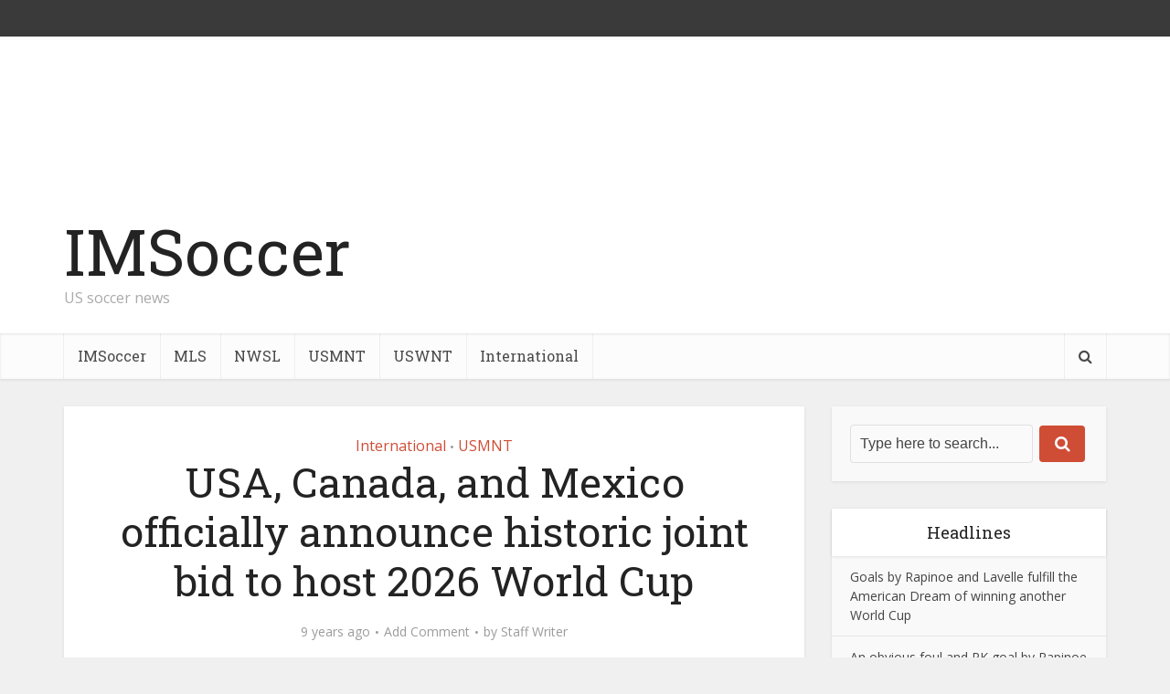

--- FILE ---
content_type: text/html; charset=UTF-8
request_url: https://www.imsoccer.tv/international/usa-canada-and-mexico-officially-announce-historic-joint-bid-to-host-2026-world-cup/
body_size: 102841
content:
<!DOCTYPE html>
<html lang="en" id="html" class="no-js no-svg">

<head>

<meta http-equiv="Content-Type" content="text/html; charset=UTF-8" />
<meta name="viewport" content="user-scalable=yes, width=device-width, initial-scale=1.0, maximum-scale=1, minimum-scale=1">
<link rel="profile" href="https://gmpg.org/xfn/11" />

<title>USA, Canada, and Mexico officially announce historic joint bid to host 2026 World Cup &#8211; IMSoccer</title>
<meta name='robots' content='max-image-preview:large' />
<link rel='dns-prefetch' href='//www.turboscores.com' />
<link rel='dns-prefetch' href='//secure.gravatar.com' />
<link rel='dns-prefetch' href='//stats.wp.com' />
<link rel='dns-prefetch' href='//fonts.googleapis.com' />
<link rel='dns-prefetch' href='//v0.wordpress.com' />
<link rel='dns-prefetch' href='//widgets.wp.com' />
<link rel='dns-prefetch' href='//s0.wp.com' />
<link rel='dns-prefetch' href='//0.gravatar.com' />
<link rel='dns-prefetch' href='//1.gravatar.com' />
<link rel='dns-prefetch' href='//2.gravatar.com' />
<link rel='dns-prefetch' href='//i0.wp.com' />
<link rel="alternate" type="application/rss+xml" title="IMSoccer &raquo; Feed" href="https://www.imsoccer.tv/feed/" />
<link rel="alternate" type="application/rss+xml" title="IMSoccer &raquo; Comments Feed" href="https://www.imsoccer.tv/comments/feed/" />
<link rel="alternate" type="application/rss+xml" title="IMSoccer &raquo; USA, Canada, and Mexico officially announce historic joint bid to host 2026 World Cup Comments Feed" href="https://www.imsoccer.tv/international/usa-canada-and-mexico-officially-announce-historic-joint-bid-to-host-2026-world-cup/feed/" />
		<!-- This site uses the Google Analytics by ExactMetrics plugin v7.26.0 - Using Analytics tracking - https://www.exactmetrics.com/ -->
		<!-- Note: ExactMetrics is not currently configured on this site. The site owner needs to authenticate with Google Analytics in the ExactMetrics settings panel. -->
					<!-- No tracking code set -->
				<!-- / Google Analytics by ExactMetrics -->
		<script type="text/javascript">
/* <![CDATA[ */
window._wpemojiSettings = {"baseUrl":"https:\/\/s.w.org\/images\/core\/emoji\/15.0.3\/72x72\/","ext":".png","svgUrl":"https:\/\/s.w.org\/images\/core\/emoji\/15.0.3\/svg\/","svgExt":".svg","source":{"concatemoji":"https:\/\/www.imsoccer.tv\/wp-includes\/js\/wp-emoji-release.min.js?ver=6.5.7"}};
/*! This file is auto-generated */
!function(i,n){var o,s,e;function c(e){try{var t={supportTests:e,timestamp:(new Date).valueOf()};sessionStorage.setItem(o,JSON.stringify(t))}catch(e){}}function p(e,t,n){e.clearRect(0,0,e.canvas.width,e.canvas.height),e.fillText(t,0,0);var t=new Uint32Array(e.getImageData(0,0,e.canvas.width,e.canvas.height).data),r=(e.clearRect(0,0,e.canvas.width,e.canvas.height),e.fillText(n,0,0),new Uint32Array(e.getImageData(0,0,e.canvas.width,e.canvas.height).data));return t.every(function(e,t){return e===r[t]})}function u(e,t,n){switch(t){case"flag":return n(e,"\ud83c\udff3\ufe0f\u200d\u26a7\ufe0f","\ud83c\udff3\ufe0f\u200b\u26a7\ufe0f")?!1:!n(e,"\ud83c\uddfa\ud83c\uddf3","\ud83c\uddfa\u200b\ud83c\uddf3")&&!n(e,"\ud83c\udff4\udb40\udc67\udb40\udc62\udb40\udc65\udb40\udc6e\udb40\udc67\udb40\udc7f","\ud83c\udff4\u200b\udb40\udc67\u200b\udb40\udc62\u200b\udb40\udc65\u200b\udb40\udc6e\u200b\udb40\udc67\u200b\udb40\udc7f");case"emoji":return!n(e,"\ud83d\udc26\u200d\u2b1b","\ud83d\udc26\u200b\u2b1b")}return!1}function f(e,t,n){var r="undefined"!=typeof WorkerGlobalScope&&self instanceof WorkerGlobalScope?new OffscreenCanvas(300,150):i.createElement("canvas"),a=r.getContext("2d",{willReadFrequently:!0}),o=(a.textBaseline="top",a.font="600 32px Arial",{});return e.forEach(function(e){o[e]=t(a,e,n)}),o}function t(e){var t=i.createElement("script");t.src=e,t.defer=!0,i.head.appendChild(t)}"undefined"!=typeof Promise&&(o="wpEmojiSettingsSupports",s=["flag","emoji"],n.supports={everything:!0,everythingExceptFlag:!0},e=new Promise(function(e){i.addEventListener("DOMContentLoaded",e,{once:!0})}),new Promise(function(t){var n=function(){try{var e=JSON.parse(sessionStorage.getItem(o));if("object"==typeof e&&"number"==typeof e.timestamp&&(new Date).valueOf()<e.timestamp+604800&&"object"==typeof e.supportTests)return e.supportTests}catch(e){}return null}();if(!n){if("undefined"!=typeof Worker&&"undefined"!=typeof OffscreenCanvas&&"undefined"!=typeof URL&&URL.createObjectURL&&"undefined"!=typeof Blob)try{var e="postMessage("+f.toString()+"("+[JSON.stringify(s),u.toString(),p.toString()].join(",")+"));",r=new Blob([e],{type:"text/javascript"}),a=new Worker(URL.createObjectURL(r),{name:"wpTestEmojiSupports"});return void(a.onmessage=function(e){c(n=e.data),a.terminate(),t(n)})}catch(e){}c(n=f(s,u,p))}t(n)}).then(function(e){for(var t in e)n.supports[t]=e[t],n.supports.everything=n.supports.everything&&n.supports[t],"flag"!==t&&(n.supports.everythingExceptFlag=n.supports.everythingExceptFlag&&n.supports[t]);n.supports.everythingExceptFlag=n.supports.everythingExceptFlag&&!n.supports.flag,n.DOMReady=!1,n.readyCallback=function(){n.DOMReady=!0}}).then(function(){return e}).then(function(){var e;n.supports.everything||(n.readyCallback(),(e=n.source||{}).concatemoji?t(e.concatemoji):e.wpemoji&&e.twemoji&&(t(e.twemoji),t(e.wpemoji)))}))}((window,document),window._wpemojiSettings);
/* ]]> */
</script>
<style id='wp-emoji-styles-inline-css' type='text/css'>

	img.wp-smiley, img.emoji {
		display: inline !important;
		border: none !important;
		box-shadow: none !important;
		height: 1em !important;
		width: 1em !important;
		margin: 0 0.07em !important;
		vertical-align: -0.1em !important;
		background: none !important;
		padding: 0 !important;
	}
</style>
<link rel='stylesheet' id='wp-block-library-css' href='https://www.imsoccer.tv/wp-includes/css/dist/block-library/style.min.css?ver=6.5.7' type='text/css' media='all' />
<style id='wp-block-library-inline-css' type='text/css'>
.has-text-align-justify{text-align:justify;}
</style>
<link rel='stylesheet' id='mediaelement-css' href='https://www.imsoccer.tv/wp-includes/js/mediaelement/mediaelementplayer-legacy.min.css?ver=4.2.17' type='text/css' media='all' />
<link rel='stylesheet' id='wp-mediaelement-css' href='https://www.imsoccer.tv/wp-includes/js/mediaelement/wp-mediaelement.min.css?ver=6.5.7' type='text/css' media='all' />
<style id='jetpack-sharing-buttons-style-inline-css' type='text/css'>
.jetpack-sharing-buttons__services-list{display:flex;flex-direction:row;flex-wrap:wrap;gap:0;list-style-type:none;margin:5px;padding:0}.jetpack-sharing-buttons__services-list.has-small-icon-size{font-size:12px}.jetpack-sharing-buttons__services-list.has-normal-icon-size{font-size:16px}.jetpack-sharing-buttons__services-list.has-large-icon-size{font-size:24px}.jetpack-sharing-buttons__services-list.has-huge-icon-size{font-size:36px}@media print{.jetpack-sharing-buttons__services-list{display:none!important}}.editor-styles-wrapper .wp-block-jetpack-sharing-buttons{gap:0;padding-inline-start:0}ul.jetpack-sharing-buttons__services-list.has-background{padding:1.25em 2.375em}
</style>
<style id='classic-theme-styles-inline-css' type='text/css'>
/*! This file is auto-generated */
.wp-block-button__link{color:#fff;background-color:#32373c;border-radius:9999px;box-shadow:none;text-decoration:none;padding:calc(.667em + 2px) calc(1.333em + 2px);font-size:1.125em}.wp-block-file__button{background:#32373c;color:#fff;text-decoration:none}
</style>
<style id='global-styles-inline-css' type='text/css'>
body{--wp--preset--color--black: #000000;--wp--preset--color--cyan-bluish-gray: #abb8c3;--wp--preset--color--white: #ffffff;--wp--preset--color--pale-pink: #f78da7;--wp--preset--color--vivid-red: #cf2e2e;--wp--preset--color--luminous-vivid-orange: #ff6900;--wp--preset--color--luminous-vivid-amber: #fcb900;--wp--preset--color--light-green-cyan: #7bdcb5;--wp--preset--color--vivid-green-cyan: #00d084;--wp--preset--color--pale-cyan-blue: #8ed1fc;--wp--preset--color--vivid-cyan-blue: #0693e3;--wp--preset--color--vivid-purple: #9b51e0;--wp--preset--color--vce-acc: #cf4d35;--wp--preset--color--vce-meta: #9b9b9b;--wp--preset--color--vce-txt: #444444;--wp--preset--color--vce-bg: #ffffff;--wp--preset--color--vce-cat-0: ;--wp--preset--gradient--vivid-cyan-blue-to-vivid-purple: linear-gradient(135deg,rgba(6,147,227,1) 0%,rgb(155,81,224) 100%);--wp--preset--gradient--light-green-cyan-to-vivid-green-cyan: linear-gradient(135deg,rgb(122,220,180) 0%,rgb(0,208,130) 100%);--wp--preset--gradient--luminous-vivid-amber-to-luminous-vivid-orange: linear-gradient(135deg,rgba(252,185,0,1) 0%,rgba(255,105,0,1) 100%);--wp--preset--gradient--luminous-vivid-orange-to-vivid-red: linear-gradient(135deg,rgba(255,105,0,1) 0%,rgb(207,46,46) 100%);--wp--preset--gradient--very-light-gray-to-cyan-bluish-gray: linear-gradient(135deg,rgb(238,238,238) 0%,rgb(169,184,195) 100%);--wp--preset--gradient--cool-to-warm-spectrum: linear-gradient(135deg,rgb(74,234,220) 0%,rgb(151,120,209) 20%,rgb(207,42,186) 40%,rgb(238,44,130) 60%,rgb(251,105,98) 80%,rgb(254,248,76) 100%);--wp--preset--gradient--blush-light-purple: linear-gradient(135deg,rgb(255,206,236) 0%,rgb(152,150,240) 100%);--wp--preset--gradient--blush-bordeaux: linear-gradient(135deg,rgb(254,205,165) 0%,rgb(254,45,45) 50%,rgb(107,0,62) 100%);--wp--preset--gradient--luminous-dusk: linear-gradient(135deg,rgb(255,203,112) 0%,rgb(199,81,192) 50%,rgb(65,88,208) 100%);--wp--preset--gradient--pale-ocean: linear-gradient(135deg,rgb(255,245,203) 0%,rgb(182,227,212) 50%,rgb(51,167,181) 100%);--wp--preset--gradient--electric-grass: linear-gradient(135deg,rgb(202,248,128) 0%,rgb(113,206,126) 100%);--wp--preset--gradient--midnight: linear-gradient(135deg,rgb(2,3,129) 0%,rgb(40,116,252) 100%);--wp--preset--font-size--small: 13px;--wp--preset--font-size--medium: 20px;--wp--preset--font-size--large: 21px;--wp--preset--font-size--x-large: 42px;--wp--preset--font-size--normal: 16px;--wp--preset--font-size--huge: 28px;--wp--preset--spacing--20: 0.44rem;--wp--preset--spacing--30: 0.67rem;--wp--preset--spacing--40: 1rem;--wp--preset--spacing--50: 1.5rem;--wp--preset--spacing--60: 2.25rem;--wp--preset--spacing--70: 3.38rem;--wp--preset--spacing--80: 5.06rem;--wp--preset--shadow--natural: 6px 6px 9px rgba(0, 0, 0, 0.2);--wp--preset--shadow--deep: 12px 12px 50px rgba(0, 0, 0, 0.4);--wp--preset--shadow--sharp: 6px 6px 0px rgba(0, 0, 0, 0.2);--wp--preset--shadow--outlined: 6px 6px 0px -3px rgba(255, 255, 255, 1), 6px 6px rgba(0, 0, 0, 1);--wp--preset--shadow--crisp: 6px 6px 0px rgba(0, 0, 0, 1);}:where(.is-layout-flex){gap: 0.5em;}:where(.is-layout-grid){gap: 0.5em;}body .is-layout-flex{display: flex;}body .is-layout-flex{flex-wrap: wrap;align-items: center;}body .is-layout-flex > *{margin: 0;}body .is-layout-grid{display: grid;}body .is-layout-grid > *{margin: 0;}:where(.wp-block-columns.is-layout-flex){gap: 2em;}:where(.wp-block-columns.is-layout-grid){gap: 2em;}:where(.wp-block-post-template.is-layout-flex){gap: 1.25em;}:where(.wp-block-post-template.is-layout-grid){gap: 1.25em;}.has-black-color{color: var(--wp--preset--color--black) !important;}.has-cyan-bluish-gray-color{color: var(--wp--preset--color--cyan-bluish-gray) !important;}.has-white-color{color: var(--wp--preset--color--white) !important;}.has-pale-pink-color{color: var(--wp--preset--color--pale-pink) !important;}.has-vivid-red-color{color: var(--wp--preset--color--vivid-red) !important;}.has-luminous-vivid-orange-color{color: var(--wp--preset--color--luminous-vivid-orange) !important;}.has-luminous-vivid-amber-color{color: var(--wp--preset--color--luminous-vivid-amber) !important;}.has-light-green-cyan-color{color: var(--wp--preset--color--light-green-cyan) !important;}.has-vivid-green-cyan-color{color: var(--wp--preset--color--vivid-green-cyan) !important;}.has-pale-cyan-blue-color{color: var(--wp--preset--color--pale-cyan-blue) !important;}.has-vivid-cyan-blue-color{color: var(--wp--preset--color--vivid-cyan-blue) !important;}.has-vivid-purple-color{color: var(--wp--preset--color--vivid-purple) !important;}.has-black-background-color{background-color: var(--wp--preset--color--black) !important;}.has-cyan-bluish-gray-background-color{background-color: var(--wp--preset--color--cyan-bluish-gray) !important;}.has-white-background-color{background-color: var(--wp--preset--color--white) !important;}.has-pale-pink-background-color{background-color: var(--wp--preset--color--pale-pink) !important;}.has-vivid-red-background-color{background-color: var(--wp--preset--color--vivid-red) !important;}.has-luminous-vivid-orange-background-color{background-color: var(--wp--preset--color--luminous-vivid-orange) !important;}.has-luminous-vivid-amber-background-color{background-color: var(--wp--preset--color--luminous-vivid-amber) !important;}.has-light-green-cyan-background-color{background-color: var(--wp--preset--color--light-green-cyan) !important;}.has-vivid-green-cyan-background-color{background-color: var(--wp--preset--color--vivid-green-cyan) !important;}.has-pale-cyan-blue-background-color{background-color: var(--wp--preset--color--pale-cyan-blue) !important;}.has-vivid-cyan-blue-background-color{background-color: var(--wp--preset--color--vivid-cyan-blue) !important;}.has-vivid-purple-background-color{background-color: var(--wp--preset--color--vivid-purple) !important;}.has-black-border-color{border-color: var(--wp--preset--color--black) !important;}.has-cyan-bluish-gray-border-color{border-color: var(--wp--preset--color--cyan-bluish-gray) !important;}.has-white-border-color{border-color: var(--wp--preset--color--white) !important;}.has-pale-pink-border-color{border-color: var(--wp--preset--color--pale-pink) !important;}.has-vivid-red-border-color{border-color: var(--wp--preset--color--vivid-red) !important;}.has-luminous-vivid-orange-border-color{border-color: var(--wp--preset--color--luminous-vivid-orange) !important;}.has-luminous-vivid-amber-border-color{border-color: var(--wp--preset--color--luminous-vivid-amber) !important;}.has-light-green-cyan-border-color{border-color: var(--wp--preset--color--light-green-cyan) !important;}.has-vivid-green-cyan-border-color{border-color: var(--wp--preset--color--vivid-green-cyan) !important;}.has-pale-cyan-blue-border-color{border-color: var(--wp--preset--color--pale-cyan-blue) !important;}.has-vivid-cyan-blue-border-color{border-color: var(--wp--preset--color--vivid-cyan-blue) !important;}.has-vivid-purple-border-color{border-color: var(--wp--preset--color--vivid-purple) !important;}.has-vivid-cyan-blue-to-vivid-purple-gradient-background{background: var(--wp--preset--gradient--vivid-cyan-blue-to-vivid-purple) !important;}.has-light-green-cyan-to-vivid-green-cyan-gradient-background{background: var(--wp--preset--gradient--light-green-cyan-to-vivid-green-cyan) !important;}.has-luminous-vivid-amber-to-luminous-vivid-orange-gradient-background{background: var(--wp--preset--gradient--luminous-vivid-amber-to-luminous-vivid-orange) !important;}.has-luminous-vivid-orange-to-vivid-red-gradient-background{background: var(--wp--preset--gradient--luminous-vivid-orange-to-vivid-red) !important;}.has-very-light-gray-to-cyan-bluish-gray-gradient-background{background: var(--wp--preset--gradient--very-light-gray-to-cyan-bluish-gray) !important;}.has-cool-to-warm-spectrum-gradient-background{background: var(--wp--preset--gradient--cool-to-warm-spectrum) !important;}.has-blush-light-purple-gradient-background{background: var(--wp--preset--gradient--blush-light-purple) !important;}.has-blush-bordeaux-gradient-background{background: var(--wp--preset--gradient--blush-bordeaux) !important;}.has-luminous-dusk-gradient-background{background: var(--wp--preset--gradient--luminous-dusk) !important;}.has-pale-ocean-gradient-background{background: var(--wp--preset--gradient--pale-ocean) !important;}.has-electric-grass-gradient-background{background: var(--wp--preset--gradient--electric-grass) !important;}.has-midnight-gradient-background{background: var(--wp--preset--gradient--midnight) !important;}.has-small-font-size{font-size: var(--wp--preset--font-size--small) !important;}.has-medium-font-size{font-size: var(--wp--preset--font-size--medium) !important;}.has-large-font-size{font-size: var(--wp--preset--font-size--large) !important;}.has-x-large-font-size{font-size: var(--wp--preset--font-size--x-large) !important;}
.wp-block-navigation a:where(:not(.wp-element-button)){color: inherit;}
:where(.wp-block-post-template.is-layout-flex){gap: 1.25em;}:where(.wp-block-post-template.is-layout-grid){gap: 1.25em;}
:where(.wp-block-columns.is-layout-flex){gap: 2em;}:where(.wp-block-columns.is-layout-grid){gap: 2em;}
.wp-block-pullquote{font-size: 1.5em;line-height: 1.6;}
</style>
<link rel='stylesheet' id='arve-main-css' href='https://www.imsoccer.tv/wp-content/plugins/advanced-responsive-video-embedder/build/main.css?ver=65e39613de04e27403b1' type='text/css' media='all' />
<link rel='stylesheet' id='awesome-weather-css' href='https://www.imsoccer.tv/wp-content/plugins/awesome-weather/awesome-weather.css?ver=6.5.7' type='text/css' media='all' />
<style id='awesome-weather-inline-css' type='text/css'>
.awesome-weather-wrap { font-family: 'Open Sans', sans-serif; font-weight: 400; font-size: 14px; line-height: 14px; }
</style>
<link rel='stylesheet' id='opensans-googlefont-css' href='//fonts.googleapis.com/css?family=Open+Sans%3A400&#038;ver=6.5.7' type='text/css' media='all' />
<link rel='stylesheet' id='contact-form-7-css' href='https://www.imsoccer.tv/wp-content/plugins/contact-form-7/includes/css/styles.css?ver=5.9.3' type='text/css' media='all' />
<link rel='stylesheet' id='mks_shortcodes_simple_line_icons-css' href='https://www.imsoccer.tv/wp-content/plugins/meks-flexible-shortcodes/css/simple-line/simple-line-icons.css?ver=1.3.6' type='text/css' media='screen' />
<link rel='stylesheet' id='mks_shortcodes_css-css' href='https://www.imsoccer.tv/wp-content/plugins/meks-flexible-shortcodes/css/style.css?ver=1.3.6' type='text/css' media='screen' />
<link rel='stylesheet' id='vce-fonts-css' href='https://fonts.googleapis.com/css2?family=Open%20Sans:wght@400&#038;family=Roboto%20Slab:wght@400' type='text/css' media='all' />
<link rel='stylesheet' id='vce-style-css' href='https://www.imsoccer.tv/wp-content/themes/voice/assets/css/min.css?ver=3.0.3' type='text/css' media='all' />
<style id='vce-style-inline-css' type='text/css'>
body, button, input, select, textarea {font-size: 1.6rem;}.vce-single .entry-headline p{font-size: 2.2rem;}.main-navigation a{font-size: 1.6rem;}.sidebar .widget-title{font-size: 1.8rem;}.sidebar .widget, .vce-lay-c .entry-content, .vce-lay-h .entry-content {font-size: 1.4rem;}.vce-featured-link-article{font-size: 5.2rem;}.vce-featured-grid-big.vce-featured-grid .vce-featured-link-article{font-size: 3.4rem;}.vce-featured-grid .vce-featured-link-article{font-size: 2.2rem;}h1 { font-size: 4.5rem; }h2 { font-size: 4.0rem; }h3 { font-size: 3.5rem; }h4 { font-size: 2.5rem; }h5 { font-size: 2.0rem; }h6 { font-size: 1.8rem; }.comment-reply-title, .main-box-title{font-size: 2.2rem;}h1.entry-title{font-size: 4.5rem;}.vce-lay-a .entry-title a{font-size: 3.4rem;}.vce-lay-b .entry-title{font-size: 2.4rem;}.vce-lay-c .entry-title, .vce-sid-none .vce-lay-c .entry-title{font-size: 2.2rem;}.vce-lay-d .entry-title{font-size: 1.5rem;}.vce-lay-e .entry-title{font-size: 1.4rem;}.vce-lay-f .entry-title{font-size: 1.4rem;}.vce-lay-g .entry-title a, .vce-lay-g .entry-title a:hover{font-size: 3.0rem;}.vce-lay-h .entry-title{font-size: 2.4rem;}.entry-meta div,.entry-meta div a,.vce-lay-g .meta-item,.vce-lay-c .meta-item{font-size: 1.4rem;}.vce-lay-d .meta-category a,.vce-lay-d .entry-meta div,.vce-lay-d .entry-meta div a,.vce-lay-e .entry-meta div,.vce-lay-e .entry-meta div a,.vce-lay-e .fn,.vce-lay-e .meta-item{font-size: 1.3rem;}body {background-color:#f0f0f0;}body,.mks_author_widget h3,.site-description,.meta-category a,textarea {font-family: 'Open Sans';font-weight: 400;}h1,h2,h3,h4,h5,h6,blockquote,.vce-post-link,.site-title,.site-title a,.main-box-title,.comment-reply-title,.entry-title a,.vce-single .entry-headline p,.vce-prev-next-link,.author-title,.mks_pullquote,.widget_rss ul li .rsswidget,#bbpress-forums .bbp-forum-title,#bbpress-forums .bbp-topic-permalink {font-family: 'Roboto Slab';font-weight: 400;}.main-navigation a,.sidr a{font-family: 'Roboto Slab';font-weight: 400;}.vce-single .entry-content,.vce-single .entry-headline,.vce-single .entry-footer,.vce-share-bar {width: 600px;}.vce-lay-a .lay-a-content{width: 600px;max-width: 600px;}.vce-page .entry-content,.vce-page .entry-title-page {width: 600px;}.vce-sid-none .vce-single .entry-content,.vce-sid-none .vce-single .entry-headline,.vce-sid-none .vce-single .entry-footer {width: 600px;}.vce-sid-none .vce-page .entry-content,.vce-sid-none .vce-page .entry-title-page,.error404 .entry-content {width: 600px;max-width: 600px;}body, button, input, select, textarea{color: #444444;}h1,h2,h3,h4,h5,h6,.entry-title a,.prev-next-nav a,#bbpress-forums .bbp-forum-title, #bbpress-forums .bbp-topic-permalink,.woocommerce ul.products li.product .price .amount{color: #232323;}a,.entry-title a:hover,.vce-prev-next-link:hover,.vce-author-links a:hover,.required,.error404 h4,.prev-next-nav a:hover,#bbpress-forums .bbp-forum-title:hover, #bbpress-forums .bbp-topic-permalink:hover,.woocommerce ul.products li.product h3:hover,.woocommerce ul.products li.product h3:hover mark,.main-box-title a:hover{color: #cf4d35;}.vce-square,.vce-main-content .mejs-controls .mejs-time-rail .mejs-time-current,button,input[type="button"],input[type="reset"],input[type="submit"],.vce-button,.pagination-wapper a,#vce-pagination .next.page-numbers,#vce-pagination .prev.page-numbers,#vce-pagination .page-numbers,#vce-pagination .page-numbers.current,.vce-link-pages a,#vce-pagination a,.vce-load-more a,.vce-slider-pagination .owl-nav > div,.vce-mega-menu-posts-wrap .owl-nav > div,.comment-reply-link:hover,.vce-featured-section a,.vce-lay-g .vce-featured-info .meta-category a,.vce-404-menu a,.vce-post.sticky .meta-image:before,#vce-pagination .page-numbers:hover,#bbpress-forums .bbp-pagination .current,#bbpress-forums .bbp-pagination a:hover,.woocommerce #respond input#submit,.woocommerce a.button,.woocommerce button.button,.woocommerce input.button,.woocommerce ul.products li.product .added_to_cart,.woocommerce #respond input#submit:hover,.woocommerce a.button:hover,.woocommerce button.button:hover,.woocommerce input.button:hover,.woocommerce ul.products li.product .added_to_cart:hover,.woocommerce #respond input#submit.alt,.woocommerce a.button.alt,.woocommerce button.button.alt,.woocommerce input.button.alt,.woocommerce #respond input#submit.alt:hover, .woocommerce a.button.alt:hover, .woocommerce button.button.alt:hover, .woocommerce input.button.alt:hover,.woocommerce span.onsale,.woocommerce .widget_price_filter .ui-slider .ui-slider-range,.woocommerce .widget_price_filter .ui-slider .ui-slider-handle,.comments-holder .navigation .page-numbers.current,.vce-lay-a .vce-read-more:hover,.vce-lay-c .vce-read-more:hover,body div.wpforms-container-full .wpforms-form input[type=submit], body div.wpforms-container-full .wpforms-form button[type=submit], body div.wpforms-container-full .wpforms-form .wpforms-page-button,body div.wpforms-container-full .wpforms-form input[type=submit]:hover, body div.wpforms-container-full .wpforms-form button[type=submit]:hover, body div.wpforms-container-full .wpforms-form .wpforms-page-button:hover,.wp-block-search__button {background-color: #cf4d35;}#vce-pagination .page-numbers,.comments-holder .navigation .page-numbers{background: transparent;color: #cf4d35;border: 1px solid #cf4d35;}.comments-holder .navigation .page-numbers:hover{background: #cf4d35;border: 1px solid #cf4d35;}.bbp-pagination-links a{background: transparent;color: #cf4d35;border: 1px solid #cf4d35 !important;}#vce-pagination .page-numbers.current,.bbp-pagination-links span.current,.comments-holder .navigation .page-numbers.current{border: 1px solid #cf4d35;}.widget_categories .cat-item:before,.widget_categories .cat-item .count{background: #cf4d35;}.comment-reply-link,.vce-lay-a .vce-read-more,.vce-lay-c .vce-read-more{border: 1px solid #cf4d35;}.entry-meta div,.entry-meta-count,.entry-meta div a,.comment-metadata a,.meta-category span,.meta-author-wrapped,.wp-caption .wp-caption-text,.widget_rss .rss-date,.sidebar cite,.site-footer cite,.sidebar .vce-post-list .entry-meta div,.sidebar .vce-post-list .entry-meta div a,.sidebar .vce-post-list .fn,.sidebar .vce-post-list .fn a,.site-footer .vce-post-list .entry-meta div,.site-footer .vce-post-list .entry-meta div a,.site-footer .vce-post-list .fn,.site-footer .vce-post-list .fn a,#bbpress-forums .bbp-topic-started-by,#bbpress-forums .bbp-topic-started-in,#bbpress-forums .bbp-forum-info .bbp-forum-content,#bbpress-forums p.bbp-topic-meta,span.bbp-admin-links a,.bbp-reply-post-date,#bbpress-forums li.bbp-header,#bbpress-forums li.bbp-footer,.woocommerce .woocommerce-result-count,.woocommerce .product_meta{color: #9b9b9b;}.main-box-title, .comment-reply-title, .main-box-head{background: #ffffff;color: #232323;}.main-box-title a{color: #232323;}.sidebar .widget .widget-title a{color: #232323;}.main-box,.comment-respond,.prev-next-nav{background: #f9f9f9;}.vce-post,ul.comment-list > li.comment,.main-box-single,.ie8 .vce-single,#disqus_thread,.vce-author-card,.vce-author-card .vce-content-outside,.mks-bredcrumbs-container,ul.comment-list > li.pingback{background: #ffffff;}.mks_tabs.horizontal .mks_tab_nav_item.active{border-bottom: 1px solid #ffffff;}.mks_tabs.horizontal .mks_tab_item,.mks_tabs.vertical .mks_tab_nav_item.active,.mks_tabs.horizontal .mks_tab_nav_item.active{background: #ffffff;}.mks_tabs.vertical .mks_tab_nav_item.active{border-right: 1px solid #ffffff;}#vce-pagination,.vce-slider-pagination .owl-controls,.vce-content-outside,.comments-holder .navigation{background: #f3f3f3;}.sidebar .widget-title{background: #ffffff;color: #232323;}.sidebar .widget{background: #f9f9f9;}.sidebar .widget,.sidebar .widget li a,.sidebar .mks_author_widget h3 a,.sidebar .mks_author_widget h3,.sidebar .vce-search-form .vce-search-input,.sidebar .vce-search-form .vce-search-input:focus{color: #444444;}.sidebar .widget li a:hover,.sidebar .widget a,.widget_nav_menu li.menu-item-has-children:hover:after,.widget_pages li.page_item_has_children:hover:after{color: #cf4d35;}.sidebar .tagcloud a {border: 1px solid #cf4d35;}.sidebar .mks_author_link,.sidebar .tagcloud a:hover,.sidebar .mks_themeforest_widget .more,.sidebar button,.sidebar input[type="button"],.sidebar input[type="reset"],.sidebar input[type="submit"],.sidebar .vce-button,.sidebar .bbp_widget_login .button{background-color: #cf4d35;}.sidebar .mks_author_widget .mks_autor_link_wrap,.sidebar .mks_themeforest_widget .mks_read_more,.widget .meks-instagram-follow-link {background: #f3f3f3;}.sidebar #wp-calendar caption,.sidebar .recentcomments,.sidebar .post-date,.sidebar #wp-calendar tbody{color: rgba(68,68,68,0.7);}.site-footer{background: #373941;}.site-footer .widget-title{color: #ffffff;}.site-footer,.site-footer .widget,.site-footer .widget li a,.site-footer .mks_author_widget h3 a,.site-footer .mks_author_widget h3,.site-footer .vce-search-form .vce-search-input,.site-footer .vce-search-form .vce-search-input:focus{color: #f9f9f9;}.site-footer .widget li a:hover,.site-footer .widget a,.site-info a{color: #cf4d35;}.site-footer .tagcloud a {border: 1px solid #cf4d35;}.site-footer .mks_author_link,.site-footer .mks_themeforest_widget .more,.site-footer button,.site-footer input[type="button"],.site-footer input[type="reset"],.site-footer input[type="submit"],.site-footer .vce-button,.site-footer .tagcloud a:hover{background-color: #cf4d35;}.site-footer #wp-calendar caption,.site-footer .recentcomments,.site-footer .post-date,.site-footer #wp-calendar tbody,.site-footer .site-info{color: rgba(249,249,249,0.7);}.top-header,.top-nav-menu li .sub-menu{background: #3a3a3a;}.top-header,.top-header a{color: #ffffff;}.top-header .vce-search-form .vce-search-input,.top-header .vce-search-input:focus,.top-header .vce-search-submit{color: #ffffff;}.top-header .vce-search-form .vce-search-input::-webkit-input-placeholder { color: #ffffff;}.top-header .vce-search-form .vce-search-input:-moz-placeholder { color: #ffffff;}.top-header .vce-search-form .vce-search-input::-moz-placeholder { color: #ffffff;}.top-header .vce-search-form .vce-search-input:-ms-input-placeholder { color: #ffffff;}.header-1-wrapper{height: 325px;padding-top: 205px;}.header-2-wrapper,.header-3-wrapper{height: 325px;}.header-2-wrapper .site-branding,.header-3-wrapper .site-branding{top: 205px;left: 0px;}.site-title a, .site-title a:hover{color: #232323;}.site-description{color: #aaaaaa;}.main-header{background-color: #ffffff;}.header-bottom-wrapper{background: #fcfcfc;}.vce-header-ads{margin: 117px 0;}.header-3-wrapper .nav-menu > li > a{padding: 152px 15px;}.header-sticky,.sidr{background: rgba(252,252,252,0.95);}.ie8 .header-sticky{background: #ffffff;}.main-navigation a,.nav-menu .vce-mega-menu > .sub-menu > li > a,.sidr li a,.vce-menu-parent{color: #4a4a4a;}.nav-menu > li:hover > a,.nav-menu > .current_page_item > a,.nav-menu > .current-menu-item > a,.nav-menu > .current-menu-ancestor > a,.main-navigation a.vce-item-selected,.main-navigation ul ul li:hover > a,.nav-menu ul .current-menu-item a,.nav-menu ul .current_page_item a,.vce-menu-parent:hover,.sidr li a:hover,.sidr li.sidr-class-current_page_item > a,.main-navigation li.current-menu-item.fa:before,.vce-responsive-nav{color: #000000;}#sidr-id-vce_main_navigation_menu .soc-nav-menu li a:hover {color: #ffffff;}.nav-menu > li:hover > a,.nav-menu > .current_page_item > a,.nav-menu > .current-menu-item > a,.nav-menu > .current-menu-ancestor > a,.main-navigation a.vce-item-selected,.main-navigation ul ul,.header-sticky .nav-menu > .current_page_item:hover > a,.header-sticky .nav-menu > .current-menu-item:hover > a,.header-sticky .nav-menu > .current-menu-ancestor:hover > a,.header-sticky .main-navigation a.vce-item-selected:hover{background-color: #ffffff;}.search-header-wrap ul {border-top: 2px solid #000000;}.vce-cart-icon a.vce-custom-cart span,.sidr-class-vce-custom-cart .sidr-class-vce-cart-count {background: #000000;font-family: 'Open Sans';}.vce-border-top .main-box-title{border-top: 2px solid #cf4d35;}.tagcloud a:hover,.sidebar .widget .mks_author_link,.sidebar .widget.mks_themeforest_widget .more,.site-footer .widget .mks_author_link,.site-footer .widget.mks_themeforest_widget .more,.vce-lay-g .entry-meta div,.vce-lay-g .fn,.vce-lay-g .fn a{color: #FFF;}.vce-featured-header .vce-featured-header-background{opacity: 0.5}.vce-featured-grid .vce-featured-header-background,.vce-post-big .vce-post-img:after,.vce-post-slider .vce-post-img:after{opacity: 0.5}.vce-featured-grid .owl-item:hover .vce-grid-text .vce-featured-header-background,.vce-post-big li:hover .vce-post-img:after,.vce-post-slider li:hover .vce-post-img:after {opacity: 0.8}.vce-featured-grid.vce-featured-grid-big .vce-featured-header-background,.vce-post-big .vce-post-img:after,.vce-post-slider .vce-post-img:after{opacity: 0.5}.vce-featured-grid.vce-featured-grid-big .owl-item:hover .vce-grid-text .vce-featured-header-background,.vce-post-big li:hover .vce-post-img:after,.vce-post-slider li:hover .vce-post-img:after {opacity: 0.8}#back-top {background: #323232}.sidr input[type=text]{background: rgba(74,74,74,0.1);color: rgba(74,74,74,0.5);}.is-style-solid-color{background-color: #cf4d35;color: #ffffff;}.wp-block-image figcaption{color: #9b9b9b;}.wp-block-cover .wp-block-cover-image-text, .wp-block-cover .wp-block-cover-text, .wp-block-cover h2, .wp-block-cover-image .wp-block-cover-image-text, .wp-block-cover-image .wp-block-cover-text, .wp-block-cover-image h2,p.has-drop-cap:not(:focus)::first-letter,p.wp-block-subhead{font-family: 'Roboto Slab';font-weight: 400;}.wp-block-cover .wp-block-cover-image-text, .wp-block-cover .wp-block-cover-text, .wp-block-cover h2, .wp-block-cover-image .wp-block-cover-image-text, .wp-block-cover-image .wp-block-cover-text, .wp-block-cover-image h2{font-size: 2.5rem;}p.wp-block-subhead{font-size: 2.2rem;}.wp-block-button__link{background: #cf4d35}.wp-block-search .wp-block-search__button{color: #ffffff}.meta-image:hover a img,.vce-lay-h .img-wrap:hover .meta-image > img,.img-wrp:hover img,.vce-gallery-big:hover img,.vce-gallery .gallery-item:hover img,.wp-block-gallery .blocks-gallery-item:hover img,.vce_posts_widget .vce-post-big li:hover img,.vce-featured-grid .owl-item:hover img,.vce-post-img:hover img,.mega-menu-img:hover img{-webkit-transform: scale(1.1);-moz-transform: scale(1.1);-o-transform: scale(1.1);-ms-transform: scale(1.1);transform: scale(1.1);}.has-small-font-size{ font-size: 1.2rem;}.has-large-font-size{ font-size: 1.9rem;}.has-huge-font-size{ font-size: 2.3rem;}@media(min-width: 671px){.has-small-font-size{ font-size: 1.3rem;}.has-normal-font-size{ font-size: 1.6rem;}.has-large-font-size{ font-size: 2.1rem;}.has-huge-font-size{ font-size: 2.8rem;}}.has-vce-acc-background-color{ background-color: #cf4d35;}.has-vce-acc-color{ color: #cf4d35;}.has-vce-meta-background-color{ background-color: #9b9b9b;}.has-vce-meta-color{ color: #9b9b9b;}.has-vce-txt-background-color{ background-color: #444444;}.has-vce-txt-color{ color: #444444;}.has-vce-bg-background-color{ background-color: #ffffff;}.has-vce-bg-color{ color: #ffffff;}.has-vce-cat-0-background-color{ background-color: ;}.has-vce-cat-0-color{ color: ;}
</style>
<link rel='stylesheet' id='meks-ads-widget-css' href='https://www.imsoccer.tv/wp-content/plugins/meks-easy-ads-widget/css/style.css?ver=2.0.8' type='text/css' media='all' />
<link rel='stylesheet' id='meks-flickr-widget-css' href='https://www.imsoccer.tv/wp-content/plugins/meks-simple-flickr-widget/css/style.css?ver=1.3' type='text/css' media='all' />
<link rel='stylesheet' id='meks-author-widget-css' href='https://www.imsoccer.tv/wp-content/plugins/meks-smart-author-widget/css/style.css?ver=1.1.4' type='text/css' media='all' />
<link rel='stylesheet' id='meks-social-widget-css' href='https://www.imsoccer.tv/wp-content/plugins/meks-smart-social-widget/css/style.css?ver=1.6.4' type='text/css' media='all' />
<link rel='stylesheet' id='meks-themeforest-widget-css' href='https://www.imsoccer.tv/wp-content/plugins/meks-themeforest-smart-widget/css/style.css?ver=1.5' type='text/css' media='all' />
<link rel='stylesheet' id='social-logos-css' href='https://www.imsoccer.tv/wp-content/plugins/jetpack/_inc/social-logos/social-logos.min.css?ver=13.3.1' type='text/css' media='all' />
<link rel='stylesheet' id='jetpack_css-css' href='https://www.imsoccer.tv/wp-content/plugins/jetpack/css/jetpack.css?ver=13.3.1' type='text/css' media='all' />
<script type="text/javascript" id="jetpack_related-posts-js-extra">
/* <![CDATA[ */
var related_posts_js_options = {"post_heading":"h4"};
/* ]]> */
</script>
<script type="text/javascript" src="https://www.imsoccer.tv/wp-content/plugins/jetpack/_inc/build/related-posts/related-posts.min.js?ver=20240116" id="jetpack_related-posts-js"></script>
<script type="text/javascript" src="https://www.imsoccer.tv/wp-includes/js/jquery/jquery.min.js?ver=3.7.1" id="jquery-core-js"></script>
<script type="text/javascript" src="https://www.imsoccer.tv/wp-includes/js/jquery/jquery-migrate.min.js?ver=3.4.1" id="jquery-migrate-js"></script>
<script type="text/javascript" src="//www.turboscores.com/widgets/js/widget.js?ver=6.5.7" id="atw_script-js"></script>
<script type="text/javascript" src="https://www.imsoccer.tv/wp-content/plugins/sam-pro-free/js/polyfill.min.js?ver=6.5.7" id="polyfills-js"></script>
<script type="text/javascript" src="https://www.imsoccer.tv/wp-content/plugins/sam-pro-free/js/jquery.iframetracker.js?ver=6.5.7" id="samProTracker-js"></script>
<script type="text/javascript" id="samProLayout-js-extra">
/* <![CDATA[ */
var samProOptions = {"au":"https:\/\/www.imsoccer.tv\/wp-content\/plugins\/sam-pro-free\/sam-pro-layout.php","load":"0","mailer":"1","clauses":"tf+GwCSPYL\/CalYuKtGZGjMhoAVKPZ8WfCTG05B6YleX016KYwqMEivVGi5WeAStZon3mhNjpRGxx3\/QF9hYgMy7q9woBQKvAgyxOeeQX9UKoE3MLS8no4qwJ6Q1z45mefboN8bbH8dBUHBg9C6QAzHiBA18IAGnl7LSycwnc6vK9lznT5+thp9kIl8JsG8gsd9+vuCzM9q2VlCCPymRd\/yVqb5JQ955i59OgTYqKbOOSHADL0oFNw5T2fNtcnEiNAIax77nP\/gtn80LHf8ufLYkNpLwGSRi7YmJG8wHX4dAxNlbLYkH6Qq\/DZWBpwH202zN90ZPmbDTEILhH+36ZKJOm+Rc6neO2i0rF6\/a2MyEnN2YB0gdM0D4i36oQwEajErJeLIzKmkLDbyaeLGDKPtCsjzhZQ5tTDL\/+ufMBcvzf9\/kb2krDyTtYo8Su+8x9AbKR9ErQVBRz4k0jZthNzWWw41moTcoZ1Ab8GiBWUW1F1PN\/LFiP1gTLOHpu16lTKvFEvRP5KnAfuWx3CxDOLJrNgu34NG2es2W7eE3fCZ6LqPcwbdSbHCc9w8ZpbrQZMmO08DKb29H367ulSXLKK8DAUSADo8RByLoTjkhtZCTCdcO1NNr2HIvv\/d8t+acAqC7rYx47D61qCWv5rZFdQy6PWxHDyqWMTCMGmxNLVpA7GySm4dgtCb4uv3IiQVZPwjjAOfcp5lIBIaUcT83Jmm4IBn7Lr5x47UDmSyOcfUQXJeTfpLopj1HbjcDe48gl+\/BiPBrV4UAZvipZ2K\/SdgQOHl6Y7hNPMDAAE7xZLAOPUin8OoMxGHQOpDfKzN5AysEo24P+K9t7\/BDDf\/ZMhGjNNuWz36p3C9WexdWRbs=","doStats":"1","jsStats":"","container":"sam-pro-container","place":"sam-pro-place","ad":"sam-pro-ad","samProNonce":"a9af59624d","ajaxUrl":"https:\/\/www.imsoccer.tv\/wp-admin\/admin-ajax.php"};
/* ]]> */
</script>
<script type="text/javascript" src="https://www.imsoccer.tv/wp-content/plugins/sam-pro-free/js/sam.pro.layout.min.js?ver=1.0.0.10" id="samProLayout-js"></script>
<link rel="https://api.w.org/" href="https://www.imsoccer.tv/wp-json/" /><link rel="alternate" type="application/json" href="https://www.imsoccer.tv/wp-json/wp/v2/posts/1766" /><link rel="EditURI" type="application/rsd+xml" title="RSD" href="https://www.imsoccer.tv/xmlrpc.php?rsd" />
<meta name="generator" content="WordPress 6.5.7" />
<meta name="generator" content="Seriously Simple Podcasting 3.2.0" />
<link rel="canonical" href="https://www.imsoccer.tv/international/usa-canada-and-mexico-officially-announce-historic-joint-bid-to-host-2026-world-cup/" />
<link rel='shortlink' href='https://wp.me/p9gMCI-su' />
<link rel="alternate" type="application/json+oembed" href="https://www.imsoccer.tv/wp-json/oembed/1.0/embed?url=https%3A%2F%2Fwww.imsoccer.tv%2Finternational%2Fusa-canada-and-mexico-officially-announce-historic-joint-bid-to-host-2026-world-cup%2F" />
<link rel="alternate" type="text/xml+oembed" href="https://www.imsoccer.tv/wp-json/oembed/1.0/embed?url=https%3A%2F%2Fwww.imsoccer.tv%2Finternational%2Fusa-canada-and-mexico-officially-announce-historic-joint-bid-to-host-2026-world-cup%2F&#038;format=xml" />
<meta name="generator" content="Redux 4.4.16" />
<link rel="alternate" type="application/rss+xml" title="Podcast RSS feed" href="https://www.imsoccer.tv/feed/podcast" />

	<style>img#wpstats{display:none}</style>
		
<!-- Jetpack Open Graph Tags -->
<meta property="og:type" content="article" />
<meta property="og:title" content="USA, Canada, and Mexico officially announce historic joint bid to host 2026 World Cup" />
<meta property="og:url" content="https://www.imsoccer.tv/international/usa-canada-and-mexico-officially-announce-historic-joint-bid-to-host-2026-world-cup/" />
<meta property="og:description" content="High atop the Freedom Tower in Manhattan a historic announcement was made this afternoon.  As predicted, the USA, Canada, and Mexico announced their official bid to jointly host the 2026 World Cup.…" />
<meta property="article:published_time" content="2017-04-10T22:05:26+00:00" />
<meta property="article:modified_time" content="2017-04-10T22:05:26+00:00" />
<meta property="og:site_name" content="IMSoccer" />
<meta property="og:image" content="https://i0.wp.com/www.imsoccer.tv/wp-content/uploads/2016/07/FIFA-SIGN-June-18-16-Arnd-Wiegmann-FI.jpg?fit=1200%2C728&#038;ssl=1" />
<meta property="og:image:width" content="1200" />
<meta property="og:image:height" content="728" />
<meta property="og:image:alt" content="" />
<meta name="twitter:text:title" content="USA, Canada, and Mexico officially announce historic joint bid to host 2026 World Cup" />
<meta name="twitter:image" content="https://i0.wp.com/www.imsoccer.tv/wp-content/uploads/2016/07/FIFA-SIGN-June-18-16-Arnd-Wiegmann-FI.jpg?fit=1200%2C728&#038;ssl=1&#038;w=640" />
<meta name="twitter:card" content="summary_large_image" />

<!-- End Jetpack Open Graph Tags -->
<link rel="icon" href="https://i0.wp.com/www.imsoccer.tv/wp-content/uploads/2015/08/cropped-IMSoccer-WB-Login.jpg?fit=32%2C32&#038;ssl=1" sizes="32x32" />
<link rel="icon" href="https://i0.wp.com/www.imsoccer.tv/wp-content/uploads/2015/08/cropped-IMSoccer-WB-Login.jpg?fit=192%2C192&#038;ssl=1" sizes="192x192" />
<link rel="apple-touch-icon" href="https://i0.wp.com/www.imsoccer.tv/wp-content/uploads/2015/08/cropped-IMSoccer-WB-Login.jpg?fit=180%2C180&#038;ssl=1" />
<meta name="msapplication-TileImage" content="https://i0.wp.com/www.imsoccer.tv/wp-content/uploads/2015/08/cropped-IMSoccer-WB-Login.jpg?fit=270%2C270&#038;ssl=1" />
</head>

<body data-rsssl=1 class="post-template-default single single-post postid-1766 single-format-standard wp-custom-logo wp-embed-responsive vce-sid-right voice-v_3_0_3">

<div id="vce-main">

<header id="header" class="main-header">
	<div class="top-header">
	<div class="container">

					<div class="vce-wrap-left">
								</div>
				
					<div class="vce-wrap-right">
					
			</div>
		
		


	</div>
</div><div class="container header-2-wrapper header-main-area">	
	<div class="vce-res-nav">
	<a class="vce-responsive-nav" href="#sidr-main"><i class="fa fa-bars"></i></a>
</div>
<div class="site-branding">
	<span class="site-title"><a href="https://www.imsoccer.tv/" rel="home" class="">IMSoccer</a></span><span class="site-description">US soccer news</span></div>
	<div class="vce-header-ads">
		<script async src="https://pagead2.googlesyndication.com/pagead/js/adsbygoogle.js?client=ca-pub-4787642633831233"
     crossorigin="anonymous"></script>
<!-- IMSoccer Square Sticky POS 1 10022023 -->
<ins class="adsbygoogle"
     style="display:block"
     data-ad-client="ca-pub-4787642633831233"
     data-ad-slot="7705142384"
     data-ad-format="auto"
     data-full-width-responsive="true"></ins>
<script>
     (adsbygoogle = window.adsbygoogle || []).push({});
</script>	</div>
</div>

<div class="header-bottom-wrapper header-left-nav">
	<div class="container">
		<nav id="site-navigation" class="main-navigation" role="navigation">
	<ul id="vce_main_navigation_menu" class="nav-menu"><li id="menu-item-2995" class="menu-item menu-item-type-post_type menu-item-object-page menu-item-home menu-item-2995"><a href="https://www.imsoccer.tv/">IMSoccer</a><li id="menu-item-89" class="menu-item menu-item-type-taxonomy menu-item-object-category menu-item-89 vce-cat-17"><a href="https://www.imsoccer.tv/category/major-league-soccer/">MLS</a><li id="menu-item-148" class="menu-item menu-item-type-taxonomy menu-item-object-category menu-item-148 vce-cat-21"><a href="https://www.imsoccer.tv/category/us-national-womens-soccer-league/">NWSL</a><li id="menu-item-90" class="menu-item menu-item-type-taxonomy menu-item-object-category current-post-ancestor current-menu-parent current-post-parent menu-item-90 vce-cat-19"><a href="https://www.imsoccer.tv/category/us-mens-national-team-soccer/">USMNT</a><li id="menu-item-91" class="menu-item menu-item-type-taxonomy menu-item-object-category menu-item-91 vce-cat-18"><a href="https://www.imsoccer.tv/category/us-womens-national-team-soccer/">USWNT</a><li id="menu-item-363" class="menu-item menu-item-type-taxonomy menu-item-object-category current-post-ancestor current-menu-parent current-post-parent menu-item-363 vce-cat-1"><a href="https://www.imsoccer.tv/category/international/">International</a><li class="search-header-wrap"><a class="search_header" href="javascript:void(0)"><i class="fa fa-search"></i></a><ul class="search-header-form-ul"><li><form class="vce-search-form" action="https://www.imsoccer.tv/" method="get">
	<input name="s" class="vce-search-input" size="20" type="text" value="Type here to search..." onfocus="(this.value == 'Type here to search...') && (this.value = '')" onblur="(this.value == '') && (this.value = 'Type here to search...')" placeholder="Type here to search..." />
		<button type="submit" class="vce-search-submit"><i class="fa fa-search"></i></button> 
</form></li></ul></li></ul></nav>	</div>
</div></header>

	<div id="sticky_header" class="header-sticky">
	<div class="container">
		<div class="vce-res-nav">
	<a class="vce-responsive-nav" href="#sidr-main"><i class="fa fa-bars"></i></a>
</div>
<div class="site-branding">
	<span class="site-title"><a href="https://www.imsoccer.tv/" rel="home" class="">IMSoccer</a></span></div>		<nav id="site-navigation" class="main-navigation" role="navigation">
		<ul id="vce_main_navigation_menu" class="nav-menu"><li class="menu-item menu-item-type-post_type menu-item-object-page menu-item-home menu-item-2995"><a href="https://www.imsoccer.tv/">IMSoccer</a><li class="menu-item menu-item-type-taxonomy menu-item-object-category menu-item-89 vce-cat-17"><a href="https://www.imsoccer.tv/category/major-league-soccer/">MLS</a><li class="menu-item menu-item-type-taxonomy menu-item-object-category menu-item-148 vce-cat-21"><a href="https://www.imsoccer.tv/category/us-national-womens-soccer-league/">NWSL</a><li class="menu-item menu-item-type-taxonomy menu-item-object-category current-post-ancestor current-menu-parent current-post-parent menu-item-90 vce-cat-19"><a href="https://www.imsoccer.tv/category/us-mens-national-team-soccer/">USMNT</a><li class="menu-item menu-item-type-taxonomy menu-item-object-category menu-item-91 vce-cat-18"><a href="https://www.imsoccer.tv/category/us-womens-national-team-soccer/">USWNT</a><li class="menu-item menu-item-type-taxonomy menu-item-object-category current-post-ancestor current-menu-parent current-post-parent menu-item-363 vce-cat-1"><a href="https://www.imsoccer.tv/category/international/">International</a><li class="search-header-wrap"><a class="search_header" href="javascript:void(0)"><i class="fa fa-search"></i></a><ul class="search-header-form-ul"><li><form class="vce-search-form" action="https://www.imsoccer.tv/" method="get">
	<input name="s" class="vce-search-input" size="20" type="text" value="Type here to search..." onfocus="(this.value == 'Type here to search...') && (this.value = '')" onblur="(this.value == '') && (this.value = 'Type here to search...')" placeholder="Type here to search..." />
		<button type="submit" class="vce-search-submit"><i class="fa fa-search"></i></button> 
</form></li></ul></li></ul></nav>	</div>
</div>
<div id="main-wrapper">





<div id="content" class="container site-content vce-sid-right">
	
			
	<div id="primary" class="vce-main-content">

		<main id="main" class="main-box main-box-single">

		
			<article id="post-1766" class="vce-single post-1766 post type-post status-publish format-standard has-post-thumbnail hentry category-international category-us-mens-national-team-soccer tag-2026-world-cup tag-canada tag-mexico tag-usa tag-world-cup">

			<header class="entry-header">
							<span class="meta-category"><a href="https://www.imsoccer.tv/category/international/" class="category-1">International</a> <span>&bull;</span> <a href="https://www.imsoccer.tv/category/us-mens-national-team-soccer/" class="category-19">USMNT</a></span>
			
			<h1 class="entry-title">USA, Canada, and Mexico officially announce historic joint bid to host 2026 World Cup</h1>
			<div class="entry-meta"><div class="meta-item date"><span class="updated">9 years ago</span></div><div class="meta-item comments"><a href="https://www.imsoccer.tv/international/usa-canada-and-mexico-officially-announce-historic-joint-bid-to-host-2026-world-cup/#respond">Add Comment</a></div><div class="meta-item author"><span class="vcard author"><span class="fn">by <a href="https://www.imsoccer.tv/author/admin/">Staff Writer</a></span></span></div></div>
		</header>
	
	
	
					
			 	
			 	<div class="meta-image">
					<img width="810" height="491" src="https://i0.wp.com/www.imsoccer.tv/wp-content/uploads/2016/07/FIFA-SIGN-June-18-16-Arnd-Wiegmann-FI.jpg?fit=810%2C491&amp;ssl=1" class="attachment-vce-lay-a size-vce-lay-a wp-post-image" alt="" decoding="async" fetchpriority="high" srcset="https://i0.wp.com/www.imsoccer.tv/wp-content/uploads/2016/07/FIFA-SIGN-June-18-16-Arnd-Wiegmann-FI.jpg?w=1200&amp;ssl=1 1200w, https://i0.wp.com/www.imsoccer.tv/wp-content/uploads/2016/07/FIFA-SIGN-June-18-16-Arnd-Wiegmann-FI.jpg?resize=300%2C182&amp;ssl=1 300w, https://i0.wp.com/www.imsoccer.tv/wp-content/uploads/2016/07/FIFA-SIGN-June-18-16-Arnd-Wiegmann-FI.jpg?resize=768%2C466&amp;ssl=1 768w, https://i0.wp.com/www.imsoccer.tv/wp-content/uploads/2016/07/FIFA-SIGN-June-18-16-Arnd-Wiegmann-FI.jpg?resize=1024%2C621&amp;ssl=1 1024w" sizes="(max-width: 810px) 100vw, 810px" data-attachment-id="1129" data-permalink="https://www.imsoccer.tv/international/fifa-selects-russias-alfa-bank-as-first-regional-world-cup-sponsor/attachment/fifa-sign-june-18-16-arnd-wiegmann-fi/" data-orig-file="https://i0.wp.com/www.imsoccer.tv/wp-content/uploads/2016/07/FIFA-SIGN-June-18-16-Arnd-Wiegmann-FI.jpg?fit=1200%2C728&amp;ssl=1" data-orig-size="1200,728" data-comments-opened="1" data-image-meta="{&quot;aperture&quot;:&quot;0&quot;,&quot;credit&quot;:&quot;&quot;,&quot;camera&quot;:&quot;&quot;,&quot;caption&quot;:&quot;&quot;,&quot;created_timestamp&quot;:&quot;0&quot;,&quot;copyright&quot;:&quot;&quot;,&quot;focal_length&quot;:&quot;0&quot;,&quot;iso&quot;:&quot;0&quot;,&quot;shutter_speed&quot;:&quot;0&quot;,&quot;title&quot;:&quot;&quot;,&quot;orientation&quot;:&quot;0&quot;}" data-image-title="FIFA  SIGN June 18 16 Arnd Wiegmann FI" data-image-description="" data-image-caption="&lt;p&gt;FIFA released the Garcia report today, detailing the bidding process for the 2018 and 2022 World Cup.&lt;/p&gt;
" data-medium-file="https://i0.wp.com/www.imsoccer.tv/wp-content/uploads/2016/07/FIFA-SIGN-June-18-16-Arnd-Wiegmann-FI.jpg?fit=300%2C182&amp;ssl=1" data-large-file="https://i0.wp.com/www.imsoccer.tv/wp-content/uploads/2016/07/FIFA-SIGN-June-18-16-Arnd-Wiegmann-FI.jpg?fit=810%2C491&amp;ssl=1" />
									</div>

									<div class="meta-author">
					
						
							<div class="meta-author-img">
								<img alt='' src='https://secure.gravatar.com/avatar/cba95c4ce6d2d8a69536045717cff6d4?s=100&#038;d=mm&#038;r=g' srcset='https://secure.gravatar.com/avatar/cba95c4ce6d2d8a69536045717cff6d4?s=200&#038;d=mm&#038;r=g 2x' class='avatar avatar-100 photo' height='100' width='100' decoding='async'/>							</div>
							<div class="meta-author-wrapped">Written by <span class="vcard author"><span class="fn"><a href="https://www.imsoccer.tv/author/admin/">Staff Writer</a></span></span>
							</div>

						
				    </div>
				
					
	    
		
	<div class="entry-content">
		<div id="attachment_1767" style="width: 590px" class="wp-caption aligncenter"><img decoding="async" aria-describedby="caption-attachment-1767" data-attachment-id="1767" data-permalink="https://www.imsoccer.tv/international/usa-canada-and-mexico-officially-announce-historic-joint-bid-to-host-2026-world-cup/attachment/usmntjd03281720/" data-orig-file="https://i0.wp.com/www.imsoccer.tv/wp-content/uploads/2017/04/USMNTJD03281720.jpg?fit=1200%2C800&amp;ssl=1" data-orig-size="1200,800" data-comments-opened="1" data-image-meta="{&quot;aperture&quot;:&quot;2.8&quot;,&quot;credit&quot;:&quot;&quot;,&quot;camera&quot;:&quot;Canon EOS-1D X&quot;,&quot;caption&quot;:&quot;&quot;,&quot;created_timestamp&quot;:&quot;1490695715&quot;,&quot;copyright&quot;:&quot;&quot;,&quot;focal_length&quot;:&quot;300&quot;,&quot;iso&quot;:&quot;2000&quot;,&quot;shutter_speed&quot;:&quot;0.001&quot;,&quot;title&quot;:&quot;&quot;,&quot;orientation&quot;:&quot;0&quot;}" data-image-title="USMNTJD03281720" data-image-description="" data-image-caption="&lt;p&gt;The USMNT play Panama in World Cup Qualifier.  In 2026, will USA be one of the hosts of the World Cup?&lt;/p&gt;
&lt;p&gt;Photo by: John Dorton&lt;/p&gt;
" data-medium-file="https://i0.wp.com/www.imsoccer.tv/wp-content/uploads/2017/04/USMNTJD03281720.jpg?fit=300%2C200&amp;ssl=1" data-large-file="https://i0.wp.com/www.imsoccer.tv/wp-content/uploads/2017/04/USMNTJD03281720.jpg?fit=810%2C540&amp;ssl=1" class="size-large wp-image-1767" src="https://i0.wp.com/www.imsoccer.tv/wp-content/uploads/2017/04/USMNTJD03281720.jpg?resize=580%2C387&#038;ssl=1" alt="" width="580" height="387" srcset="https://i0.wp.com/www.imsoccer.tv/wp-content/uploads/2017/04/USMNTJD03281720.jpg?resize=1024%2C683&amp;ssl=1 1024w, https://i0.wp.com/www.imsoccer.tv/wp-content/uploads/2017/04/USMNTJD03281720.jpg?resize=300%2C200&amp;ssl=1 300w, https://i0.wp.com/www.imsoccer.tv/wp-content/uploads/2017/04/USMNTJD03281720.jpg?resize=768%2C512&amp;ssl=1 768w, https://i0.wp.com/www.imsoccer.tv/wp-content/uploads/2017/04/USMNTJD03281720.jpg?w=1200&amp;ssl=1 1200w" sizes="(max-width: 580px) 100vw, 580px" data-recalc-dims="1" /><p id="caption-attachment-1767" class="wp-caption-text">The USMNT play Panama in World Cup Qualifier. In 2026, will USA be one of the hosts of the World Cup?<br />Photo by: John Dorton</p></div>
<p>High atop the Freedom Tower in Manhattan a historic announcement was made this afternoon.  As predicted, the USA, Canada, and Mexico announced their official bid to jointly host the 2026 World Cup.</p>
<p>The 2026 World cup will already be one for the history books.  It has been voted on and approved that the tournament will be expanding from 32 teams to 48 teams, so it is only fitting that the World Cup also expands to be held in three different countries for the first time ever.</p>
<p>Although the joint bid includes all three countries, the majority of the games will be held in the United States.  Canada and Mexico will each host 10 games and the rest will be played in the USA.  This is good news for FIFA since the 1994 cup that the United States hosted had the highest attendance by far of any cup.  Additionally, Mexico’s 1970 World Cup had the fourth highest attendance, so if this bid is approved, the 2026 World Cup might be looking to knock both of those World Cups of the water with the highest attendance ever.</p>
<p>Currently, no other countries have made a bid for the 2026 World Cup, and with Asia and Europe unable to host under FIFA rules, a joint American, Canadian, and Mexican Cup looks likely.  FIFA does not allow any countries in a continent where the previous two World Cups have been held to make a bid.  The 2018 World Cup will be held in Europe and the 2022 World Cup will be in Asia.</p>
<p>The official announcement of who will host the 2026 World Cup will not come until 2020.</p>
<p><em>Photos by ISI.</em></p>
<div class="sharedaddy sd-sharing-enabled"><div class="robots-nocontent sd-block sd-social sd-social-icon sd-sharing"><h3 class="sd-title">Share this:</h3><div class="sd-content"><ul><li class="share-twitter"><a rel="nofollow noopener noreferrer" data-shared="sharing-twitter-1766" class="share-twitter sd-button share-icon no-text" href="https://www.imsoccer.tv/international/usa-canada-and-mexico-officially-announce-historic-joint-bid-to-host-2026-world-cup/?share=twitter" target="_blank" title="Click to share on Twitter" ><span></span><span class="sharing-screen-reader-text">Click to share on Twitter (Opens in new window)</span></a></li><li class="share-facebook"><a rel="nofollow noopener noreferrer" data-shared="sharing-facebook-1766" class="share-facebook sd-button share-icon no-text" href="https://www.imsoccer.tv/international/usa-canada-and-mexico-officially-announce-historic-joint-bid-to-host-2026-world-cup/?share=facebook" target="_blank" title="Click to share on Facebook" ><span></span><span class="sharing-screen-reader-text">Click to share on Facebook (Opens in new window)</span></a></li><li class="share-end"></li></ul></div></div></div><div class='sharedaddy sd-block sd-like jetpack-likes-widget-wrapper jetpack-likes-widget-unloaded' id='like-post-wrapper-136987184-1766-697975d74b5cd' data-src='https://widgets.wp.com/likes/?ver=13.3.1#blog_id=136987184&amp;post_id=1766&amp;origin=www.imsoccer.tv&amp;obj_id=136987184-1766-697975d74b5cd&amp;n=1' data-name='like-post-frame-136987184-1766-697975d74b5cd' data-title='Like or Reblog'><h3 class="sd-title">Like this:</h3><div class='likes-widget-placeholder post-likes-widget-placeholder' style='height: 55px;'><span class='button'><span>Like</span></span> <span class="loading">Loading...</span></div><span class='sd-text-color'></span><a class='sd-link-color'></a></div>
<div id='jp-relatedposts' class='jp-relatedposts' >
	<h3 class="jp-relatedposts-headline"><em>Related</em></h3>
</div>	</div>

	
			<footer class="entry-footer">
			<div class="meta-tags">
				<a href="https://www.imsoccer.tv/tag/2026-world-cup/" rel="tag">2026 World Cup</a> <a href="https://www.imsoccer.tv/tag/canada/" rel="tag">Canada</a> <a href="https://www.imsoccer.tv/tag/mexico/" rel="tag">Mexico</a> <a href="https://www.imsoccer.tv/tag/usa/" rel="tag">USA</a> <a href="https://www.imsoccer.tv/tag/world-cup/" rel="tag">World Cup</a>			</div>
		</footer>
	
		  	
	
	 
</article>
		
					<nav class="prev-next-nav">
			
		<div class="vce-prev-link">
			<a href="https://www.imsoccer.tv/international/three-explosions-occur-near-borussia-dortmund-bus-injuring-one-player/" rel="next"><span class="img-wrp"><img width="375" height="195" src="https://i0.wp.com/www.imsoccer.tv/wp-content/uploads/2017/04/INT_PIXA_500631.jpg?resize=375%2C195&amp;ssl=1" class="attachment-vce-lay-b size-vce-lay-b wp-post-image" alt="" loading="lazy" data-attachment-id="1770" data-permalink="https://www.imsoccer.tv/international/three-explosions-occur-near-borussia-dortmund-bus-injuring-one-player/attachment/joseph-gyau/" data-orig-file="https://i0.wp.com/www.imsoccer.tv/wp-content/uploads/2017/04/INT_PIXA_500631.jpg?fit=1200%2C800&amp;ssl=1" data-orig-size="1200,800" data-comments-opened="1" data-image-meta="{&quot;aperture&quot;:&quot;4&quot;,&quot;credit&quot;:&quot;pixathlon\/isiphotos.com&quot;,&quot;camera&quot;:&quot;NIKON D3&quot;,&quot;caption&quot;:&quot;Football: Germany, 1. Bundesliga, Borussia Dortmund (BVB) - Joseph Gyau&quot;,&quot;created_timestamp&quot;:&quot;1406057637&quot;,&quot;copyright&quot;:&quot;isiphotos.com&quot;,&quot;focal_length&quot;:&quot;400&quot;,&quot;iso&quot;:&quot;1000&quot;,&quot;shutter_speed&quot;:&quot;0.0005&quot;,&quot;title&quot;:&quot;Joseph Gyau&quot;,&quot;orientation&quot;:&quot;0&quot;}" data-image-title="Joseph Gyau" data-image-description="" data-image-caption="&lt;p&gt;Football: Germany, 1. Bundesliga, Borussia Dortmund (BVB) &#8211; Joseph Gyau&lt;/p&gt;
" data-medium-file="https://i0.wp.com/www.imsoccer.tv/wp-content/uploads/2017/04/INT_PIXA_500631.jpg?fit=300%2C200&amp;ssl=1" data-large-file="https://i0.wp.com/www.imsoccer.tv/wp-content/uploads/2017/04/INT_PIXA_500631.jpg?fit=810%2C540&amp;ssl=1" /><span class="vce-pn-ico"><i class="fa fa fa-chevron-left"></i></span></span><span class="vce-prev-next-link">Three explosions occur near Borussia Dortmund bus in Germany, injuring one player</span></a>		</div>

		
			
		<div class="vce-next-link">
			<a href="https://www.imsoccer.tv/major-league-soccer/chicago-fire-triumphs-over-columbus-crew-sc-1-0/" rel="prev"><span class="img-wrp"><img width="375" height="195" src="https://i0.wp.com/www.imsoccer.tv/wp-content/uploads/2017/04/Bastian-Schweinsteiger.jpg?resize=375%2C195&amp;ssl=1" class="attachment-vce-lay-b size-vce-lay-b wp-post-image" alt="" loading="lazy" data-attachment-id="1764" data-permalink="https://www.imsoccer.tv/major-league-soccer/chicago-fire-triumphs-over-columbus-crew-sc-1-0/attachment/bastian-schweinsteiger-3/" data-orig-file="https://i0.wp.com/www.imsoccer.tv/wp-content/uploads/2017/04/Bastian-Schweinsteiger.jpg?fit=1200%2C800&amp;ssl=1" data-orig-size="1200,800" data-comments-opened="1" data-image-meta="{&quot;aperture&quot;:&quot;0&quot;,&quot;credit&quot;:&quot;Robin Alam\/isiphotos.com&quot;,&quot;camera&quot;:&quot;&quot;,&quot;caption&quot;:&quot;Bridgeview, IL - Saturday, April 08, 2017: The Chicago fire played the Columbus Crew in a Major League Soccer (MLS) game at Toyota Park.&quot;,&quot;created_timestamp&quot;:&quot;0&quot;,&quot;copyright&quot;:&quot;Robin Alam\/isiphotos.com&quot;,&quot;focal_length&quot;:&quot;0&quot;,&quot;iso&quot;:&quot;0&quot;,&quot;shutter_speed&quot;:&quot;0&quot;,&quot;title&quot;:&quot;Bastian Schweinsteiger&quot;,&quot;orientation&quot;:&quot;0&quot;}" data-image-title="Bastian Schweinsteiger" data-image-description="" data-image-caption="&lt;p&gt;Bastian Schweinsteiger plays his second match with the Chicago Fire. Photo by Robin Alam for ISI.&lt;/p&gt;
" data-medium-file="https://i0.wp.com/www.imsoccer.tv/wp-content/uploads/2017/04/Bastian-Schweinsteiger.jpg?fit=300%2C200&amp;ssl=1" data-large-file="https://i0.wp.com/www.imsoccer.tv/wp-content/uploads/2017/04/Bastian-Schweinsteiger.jpg?fit=810%2C540&amp;ssl=1" /><span class="vce-pn-ico"><i class="fa fa fa-chevron-right"></i></span></span><span class="vce-prev-next-link">Chicago Fire triumphs over Columbus Crew SC, 1-0</span></a>		</div>	
	</nav>		
		</main>

		
					
	
	<div class="main-box vce-related-box">

	<h3 class="main-box-title">You may also like</h3>
	
	<div class="main-box-inside">

					<article class="vce-post vce-lay-d post-2940 post type-post status-publish format-standard has-post-thumbnail hentry category-international category-us-womens-national-team-soccer">
	
 		 	<div class="meta-image">			
			<a href="https://www.imsoccer.tv/international/goals-by-rapinoe-and-lavelle-fulfill-the-american-dream-of-winning-another-world-cup/" title="Goals by Rapinoe and Lavelle    fulfill the American Dream of winning another World Cup">
				<img width="145" height="100" src="https://i0.wp.com/www.imsoccer.tv/wp-content/uploads/2019/07/6kUSWNTJT0707195238.jpg?resize=145%2C100&amp;ssl=1" class="attachment-vce-lay-d size-vce-lay-d wp-post-image" alt="" loading="lazy" data-attachment-id="2946" data-permalink="https://www.imsoccer.tv/international/goals-by-rapinoe-and-lavelle-fulfill-the-american-dream-of-winning-another-world-cup/attachment/united-states-of-america-v-netherlands-final-2019-fifa-womens-world-cup-france-8/" data-orig-file="https://i0.wp.com/www.imsoccer.tv/wp-content/uploads/2019/07/6kUSWNTJT0707195238.jpg?fit=2400%2C1350&amp;ssl=1" data-orig-size="2400,1350" data-comments-opened="1" data-image-meta="{&quot;aperture&quot;:&quot;4&quot;,&quot;credit&quot;:&quot;John Todd\/isiphotos.com&quot;,&quot;camera&quot;:&quot;ILCE-9&quot;,&quot;caption&quot;:&quot;LYON, FRANCE - JULY 07: United States  after the 2019 FIFA Women&#039;s World Cup France final match between the Netherlands and the United States at Stade de Lyon on July 07, 2019 in Lyon, France.&quot;,&quot;created_timestamp&quot;:&quot;1562541618&quot;,&quot;copyright&quot;:&quot;2019 John Todd\/isiphotos.com&quot;,&quot;focal_length&quot;:&quot;91&quot;,&quot;iso&quot;:&quot;1250&quot;,&quot;shutter_speed&quot;:&quot;0.001&quot;,&quot;title&quot;:&quot;United States of America v Netherlands: Final - 2019 FIFA Women&#039;s World Cup France&quot;,&quot;orientation&quot;:&quot;0&quot;}" data-image-title="United States of America v Netherlands: Final &#8211; 2019 FIFA Women&#8217;s World Cup France" data-image-description="" data-image-caption="&lt;p&gt;LYON, FRANCE &#8211; JULY 07: United States  after the 2019 FIFA Women&#8217;s World Cup France final match between the Netherlands and the United States at Stade de Lyon on July 07, 2019 in Lyon, France.&lt;/p&gt;
" data-medium-file="https://i0.wp.com/www.imsoccer.tv/wp-content/uploads/2019/07/6kUSWNTJT0707195238.jpg?fit=300%2C169&amp;ssl=1" data-large-file="https://i0.wp.com/www.imsoccer.tv/wp-content/uploads/2019/07/6kUSWNTJT0707195238.jpg?fit=810%2C456&amp;ssl=1" />							</a>
		</div>
		

	<header class="entry-header">
					<span class="meta-category"><a href="https://www.imsoccer.tv/category/international/" class="category-1">International</a> <span>&bull;</span> <a href="https://www.imsoccer.tv/category/us-womens-national-team-soccer/" class="category-18">USWNT</a></span>
				<h2 class="entry-title"><a href="https://www.imsoccer.tv/international/goals-by-rapinoe-and-lavelle-fulfill-the-american-dream-of-winning-another-world-cup/" title="Goals by Rapinoe and Lavelle    fulfill the American Dream of winning another World Cup">Goals by Rapinoe and Lavelle fulfill the American...</a></h2>
			</header>

</article>					<article class="vce-post vce-lay-d post-2934 post type-post status-publish format-standard has-post-thumbnail hentry category-international category-us-womens-national-team-soccer">
	
 		 	<div class="meta-image">			
			<a href="https://www.imsoccer.tv/international/an-obvious-foul-and-pk-goal-by-rapinoe/" title="An obvious foul and PK goal by Rapinoe">
				<img width="145" height="100" src="https://i0.wp.com/www.imsoccer.tv/wp-content/uploads/2019/07/USWNTJT0707195037.jpg?resize=145%2C100&amp;ssl=1" class="attachment-vce-lay-d size-vce-lay-d wp-post-image" alt="" loading="lazy" data-attachment-id="2937" data-permalink="https://www.imsoccer.tv/international/an-obvious-foul-and-pk-goal-by-rapinoe/attachment/united-states-of-america-v-netherlands-final-2019-fifa-womens-world-cup-france-3/" data-orig-file="https://i0.wp.com/www.imsoccer.tv/wp-content/uploads/2019/07/USWNTJT0707195037.jpg?fit=2400%2C1600&amp;ssl=1" data-orig-size="2400,1600" data-comments-opened="1" data-image-meta="{&quot;aperture&quot;:&quot;3.2&quot;,&quot;credit&quot;:&quot;John Todd\/isiphotos.com&quot;,&quot;camera&quot;:&quot;ILCE-9&quot;,&quot;caption&quot;:&quot;LYON, FRANCE - JULY 07: Stefanie Van Der Gragt #3, Alex Morgan #13 during the 2019 FIFA Women&#039;s World Cup France final match between the Netherlands and the United States at Stade de Lyon on July 07, 2019 in Lyon, France.&quot;,&quot;created_timestamp&quot;:&quot;1562537734&quot;,&quot;copyright&quot;:&quot;2019 John Todd\/isiphotos.com&quot;,&quot;focal_length&quot;:&quot;400&quot;,&quot;iso&quot;:&quot;640&quot;,&quot;shutter_speed&quot;:&quot;0.0004&quot;,&quot;title&quot;:&quot;United States of America v Netherlands: Final - 2019 FIFA Women&#039;s World Cup France&quot;,&quot;orientation&quot;:&quot;0&quot;}" data-image-title="United States of America v Netherlands: Final &#8211; 2019 FIFA Women&#8217;s World Cup France" data-image-description="" data-image-caption="&lt;p&gt;LYON, FRANCE &#8211; JULY 07: Stefanie Van Der Gragt #3, Alex Morgan #13 during the 2019 FIFA Women&#8217;s World Cup France final match between the Netherlands and the United States at Stade de Lyon on July 07, 2019 in Lyon, France.&lt;/p&gt;
" data-medium-file="https://i0.wp.com/www.imsoccer.tv/wp-content/uploads/2019/07/USWNTJT0707195037.jpg?fit=300%2C200&amp;ssl=1" data-large-file="https://i0.wp.com/www.imsoccer.tv/wp-content/uploads/2019/07/USWNTJT0707195037.jpg?fit=810%2C540&amp;ssl=1" />							</a>
		</div>
		

	<header class="entry-header">
					<span class="meta-category"><a href="https://www.imsoccer.tv/category/international/" class="category-1">International</a> <span>&bull;</span> <a href="https://www.imsoccer.tv/category/us-womens-national-team-soccer/" class="category-18">USWNT</a></span>
				<h2 class="entry-title"><a href="https://www.imsoccer.tv/international/an-obvious-foul-and-pk-goal-by-rapinoe/" title="An obvious foul and PK goal by Rapinoe">An obvious foul and PK goal by Rapinoe</a></h2>
			</header>

</article>					<article class="vce-post vce-lay-d post-2921 post type-post status-publish format-standard has-post-thumbnail hentry category-international category-us-mens-national-team-soccer">
	
 		 	<div class="meta-image">			
			<a href="https://www.imsoccer.tv/international/us-womens-warms-up-for-match-against-netherlands/" title="US Women&#8217;s Warms Up for Match Against Netherlands">
				<img width="145" height="100" src="https://i0.wp.com/www.imsoccer.tv/wp-content/uploads/2019/07/US-Womens-Warm-Up-Dahlkemper-OHara-FI.jpg?resize=145%2C100&amp;ssl=1" class="attachment-vce-lay-d size-vce-lay-d wp-post-image" alt="" loading="lazy" data-attachment-id="2922" data-permalink="https://www.imsoccer.tv/international/us-womens-warms-up-for-match-against-netherlands/attachment/netherlands-v-usa-final-2019-fifa-womens-world-cup-france/" data-orig-file="https://i0.wp.com/www.imsoccer.tv/wp-content/uploads/2019/07/US-Womens-Warm-Up-Dahlkemper-OHara-FI.jpg?fit=2000%2C1334&amp;ssl=1" data-orig-size="2000,1334" data-comments-opened="1" data-image-meta="{&quot;aperture&quot;:&quot;3.2&quot;,&quot;credit&quot;:&quot;Brad Smith\/isiphotos.com&quot;,&quot;camera&quot;:&quot;NIKON D5&quot;,&quot;caption&quot;:&quot;DECINES-CHARPIEU, FRANCE - JULY 07: Abby Dahlkemper #7, Kelley O&#039;Hara #5 warming up prior to the 2019 FIFA Women&#039;s World Cup France Final match between Netherlands and the United States at Groupama Stadium on July 07, 2019 in Decines-Charpieu, France.&quot;,&quot;created_timestamp&quot;:&quot;1562516416&quot;,&quot;copyright&quot;:&quot;2019 Brad Smith\/isiphotos.com&quot;,&quot;focal_length&quot;:&quot;400&quot;,&quot;iso&quot;:&quot;320&quot;,&quot;shutter_speed&quot;:&quot;0.000125&quot;,&quot;title&quot;:&quot;Netherlands v USA: Final - 2019 FIFA Women&#039;s World Cup France&quot;,&quot;orientation&quot;:&quot;1&quot;}" data-image-title="Netherlands v USA: Final &#8211; 2019 FIFA Women&#8217;s World Cup France" data-image-description="" data-image-caption="&lt;p&gt;DECINES-CHARPIEU, FRANCE &#8211; JULY 07: Abby Dahlkemper #7, Kelley O&#8217;Hara #5 warming up prior to the 2019 FIFA Women&#8217;s World Cup France Final match between Netherlands and the United States at Groupama Stadium on July 07, 2019 in Decines-Charpieu, France.&lt;/p&gt;
" data-medium-file="https://i0.wp.com/www.imsoccer.tv/wp-content/uploads/2019/07/US-Womens-Warm-Up-Dahlkemper-OHara-FI.jpg?fit=300%2C200&amp;ssl=1" data-large-file="https://i0.wp.com/www.imsoccer.tv/wp-content/uploads/2019/07/US-Womens-Warm-Up-Dahlkemper-OHara-FI.jpg?fit=810%2C540&amp;ssl=1" />							</a>
		</div>
		

	<header class="entry-header">
					<span class="meta-category"><a href="https://www.imsoccer.tv/category/international/" class="category-1">International</a> <span>&bull;</span> <a href="https://www.imsoccer.tv/category/us-mens-national-team-soccer/" class="category-19">USMNT</a></span>
				<h2 class="entry-title"><a href="https://www.imsoccer.tv/international/us-womens-warms-up-for-match-against-netherlands/" title="US Women&#8217;s Warms Up for Match Against Netherlands">US Women&#8217;s Warms Up for Match Against Netherlands</a></h2>
			</header>

</article>					<article class="vce-post vce-lay-d post-2910 post type-post status-publish format-standard has-post-thumbnail hentry category-international">
	
 		 	<div class="meta-image">			
			<a href="https://www.imsoccer.tv/international/michel-platini-former-head-of-uefa-detained-and-questioned-over-shady-dealings-with-fifa-2022-in-qatar/" title="Michel Platini, former head of UEFA, detained and questioned over shady dealings with FIFA 2022 in Qatar">
				<img width="145" height="100" src="https://i0.wp.com/www.imsoccer.tv/wp-content/uploads/2019/06/Michel-Platini-Reuters-2.jpg?resize=145%2C100&amp;ssl=1" class="attachment-vce-lay-d size-vce-lay-d wp-post-image" alt="" loading="lazy" data-attachment-id="2917" data-permalink="https://www.imsoccer.tv/international/michel-platini-former-head-of-uefa-detained-and-questioned-over-shady-dealings-with-fifa-2022-in-qatar/attachment/file-photo-uefa-president-platini-addresses-a-news-conference-after-a-uefa-meeting-in-zurich/" data-orig-file="https://i0.wp.com/www.imsoccer.tv/wp-content/uploads/2019/06/Michel-Platini-Reuters-2.jpg?fit=4152%2C3056&amp;ssl=1" data-orig-size="4152,3056" data-comments-opened="1" data-image-meta="{&quot;aperture&quot;:&quot;0&quot;,&quot;credit&quot;:&quot;REUTERS&quot;,&quot;camera&quot;:&quot;&quot;,&quot;caption&quot;:&quot;FILE PHOTO: UEFA President Michel Platini addresses a news conference after a UEFA meeting in Zurich, Switzerland, May 28, 2015.   REUTERS\/Ruben Sprich\/File Photo&quot;,&quot;created_timestamp&quot;:&quot;1560848993&quot;,&quot;copyright&quot;:&quot;&quot;,&quot;focal_length&quot;:&quot;0&quot;,&quot;iso&quot;:&quot;0&quot;,&quot;shutter_speed&quot;:&quot;0&quot;,&quot;title&quot;:&quot;FILE PHOTO: UEFA President Platini addresses a news conference after a UEFA meeting in Zurich&quot;,&quot;orientation&quot;:&quot;1&quot;}" data-image-title="FILE PHOTO: UEFA President Platini addresses a news conference after a UEFA meeting in Zurich" data-image-description="" data-image-caption="&lt;p&gt;UEFA President Michel Platini addresses a news conference after a UEFA meeting in Zurich, Switzerland, May 28, 2015.   REUTERS/Ruben Sprich/File Photo&lt;/p&gt;
" data-medium-file="https://i0.wp.com/www.imsoccer.tv/wp-content/uploads/2019/06/Michel-Platini-Reuters-2.jpg?fit=300%2C221&amp;ssl=1" data-large-file="https://i0.wp.com/www.imsoccer.tv/wp-content/uploads/2019/06/Michel-Platini-Reuters-2.jpg?fit=810%2C596&amp;ssl=1" />							</a>
		</div>
		

	<header class="entry-header">
					<span class="meta-category"><a href="https://www.imsoccer.tv/category/international/" class="category-1">International</a></span>
				<h2 class="entry-title"><a href="https://www.imsoccer.tv/international/michel-platini-former-head-of-uefa-detained-and-questioned-over-shady-dealings-with-fifa-2022-in-qatar/" title="Michel Platini, former head of UEFA, detained and questioned over shady dealings with FIFA 2022 in Qatar">Michel Platini, former head of UEFA, detained and...</a></h2>
			</header>

</article>					<article class="vce-post vce-lay-d post-2900 post type-post status-publish format-standard has-post-thumbnail hentry category-international category-us-womens-national-team-soccer tag-alex-morgan tag-carli-lloyd tag-christen-press tag-mallory-pugh tag-megan-rapinoe">
	
 		 	<div class="meta-image">			
			<a href="https://www.imsoccer.tv/international/team-usa-gotta-keep-scoring/" title="Team USA &#8211; Gotta Keep Scoring">
				<img width="145" height="100" src="https://i0.wp.com/www.imsoccer.tv/wp-content/uploads/2019/06/Press-Pugh-Rapinoe-Morgan-US-Women.jpg?resize=145%2C100&amp;ssl=1" class="attachment-vce-lay-d size-vce-lay-d wp-post-image" alt="" loading="lazy" data-attachment-id="2901" data-permalink="https://www.imsoccer.tv/international/team-usa-gotta-keep-scoring/attachment/press-pugh-rapinoe-morgan-us-women/" data-orig-file="https://i0.wp.com/www.imsoccer.tv/wp-content/uploads/2019/06/Press-Pugh-Rapinoe-Morgan-US-Women.jpg?fit=4000%2C2667&amp;ssl=1" data-orig-size="4000,2667" data-comments-opened="1" data-image-meta="{&quot;aperture&quot;:&quot;2.8&quot;,&quot;credit&quot;:&quot;Brad Smith\/isiphotos.com&quot;,&quot;camera&quot;:&quot;NIKON D5&quot;,&quot;caption&quot;:&quot;Reims, France - Tuesday June  11, 2019: The women&#039;s national teams of the United States (USA) and Thailand (THA) pair up in a group play 2019 Women&#039;s World Cup match at Stade Auguste-Delaune.&quot;,&quot;created_timestamp&quot;:&quot;1560292860&quot;,&quot;copyright&quot;:&quot;Brad Smith\/isiphotos.com&quot;,&quot;focal_length&quot;:&quot;400&quot;,&quot;iso&quot;:&quot;2500&quot;,&quot;shutter_speed&quot;:&quot;0.0008&quot;,&quot;title&quot;:&quot;Alex Morgan scores her goal and celebrates with her fellow U.S. women&#039;s teammates&quot;,&quot;orientation&quot;:&quot;1&quot;}" data-image-title="Press Pugh Rapinoe Morgan US Women" data-image-description="" data-image-caption="&lt;p&gt;Reims, France &#8211; Tuesday June  11, 2019: The women&#8217;s national teams of the United States (USA) and Thailand (THA) pair up in a group play 2019 Women&#8217;s World Cup match at Stade Auguste-Delaune.&lt;/p&gt;
" data-medium-file="https://i0.wp.com/www.imsoccer.tv/wp-content/uploads/2019/06/Press-Pugh-Rapinoe-Morgan-US-Women.jpg?fit=300%2C200&amp;ssl=1" data-large-file="https://i0.wp.com/www.imsoccer.tv/wp-content/uploads/2019/06/Press-Pugh-Rapinoe-Morgan-US-Women.jpg?fit=810%2C540&amp;ssl=1" />							</a>
		</div>
		

	<header class="entry-header">
					<span class="meta-category"><a href="https://www.imsoccer.tv/category/international/" class="category-1">International</a> <span>&bull;</span> <a href="https://www.imsoccer.tv/category/us-womens-national-team-soccer/" class="category-18">USWNT</a></span>
				<h2 class="entry-title"><a href="https://www.imsoccer.tv/international/team-usa-gotta-keep-scoring/" title="Team USA &#8211; Gotta Keep Scoring">Team USA &#8211; Gotta Keep Scoring</a></h2>
			</header>

</article>					<article class="vce-post vce-lay-d post-2870 post type-post status-publish format-standard has-post-thumbnail hentry category-international category-major-league-soccer category-us-mens-national-team-soccer tag-head-coach tag-usa tag-usmnt">
	
 		 	<div class="meta-image">			
			<a href="https://www.imsoccer.tv/international/us-soccer-begins-formal-search-for-next-usmnt-coach/" title="US Soccer begins formal search for next USMNT coach">
				<img width="145" height="100" src="https://i0.wp.com/www.imsoccer.tv/wp-content/uploads/2018/08/USMNTJD052818178.jpg?resize=145%2C100&amp;ssl=1" class="attachment-vce-lay-d size-vce-lay-d wp-post-image" alt="" loading="lazy" data-attachment-id="2871" data-permalink="https://www.imsoccer.tv/international/us-soccer-begins-formal-search-for-next-usmnt-coach/attachment/usmntjd052818178/" data-orig-file="https://i0.wp.com/www.imsoccer.tv/wp-content/uploads/2018/08/USMNTJD052818178.jpg?fit=1200%2C702&amp;ssl=1" data-orig-size="1200,702" data-comments-opened="1" data-image-meta="{&quot;aperture&quot;:&quot;2.8&quot;,&quot;credit&quot;:&quot;&quot;,&quot;camera&quot;:&quot;Canon EOS-1D X&quot;,&quot;caption&quot;:&quot;&quot;,&quot;created_timestamp&quot;:&quot;1527507014&quot;,&quot;copyright&quot;:&quot;&quot;,&quot;focal_length&quot;:&quot;400&quot;,&quot;iso&quot;:&quot;800&quot;,&quot;shutter_speed&quot;:&quot;0.001&quot;,&quot;title&quot;:&quot;&quot;,&quot;orientation&quot;:&quot;0&quot;}" data-image-title="USMNTJD052818178" data-image-description="" data-image-caption="" data-medium-file="https://i0.wp.com/www.imsoccer.tv/wp-content/uploads/2018/08/USMNTJD052818178.jpg?fit=300%2C176&amp;ssl=1" data-large-file="https://i0.wp.com/www.imsoccer.tv/wp-content/uploads/2018/08/USMNTJD052818178.jpg?fit=810%2C474&amp;ssl=1" />							</a>
		</div>
		

	<header class="entry-header">
					<span class="meta-category"><a href="https://www.imsoccer.tv/category/international/" class="category-1">International</a> <span>&bull;</span> <a href="https://www.imsoccer.tv/category/major-league-soccer/" class="category-17">MLS</a> <span>&bull;</span> <a href="https://www.imsoccer.tv/category/us-mens-national-team-soccer/" class="category-19">USMNT</a></span>
				<h2 class="entry-title"><a href="https://www.imsoccer.tv/international/us-soccer-begins-formal-search-for-next-usmnt-coach/" title="US Soccer begins formal search for next USMNT coach">US Soccer begins formal search for next USMNT coach</a></h2>
			</header>

</article>		
	</div>

	</div>


		
					
	<section class="main-box mbt-border-top author-box">

		<h3 class="main-box-title">About the author</h3>

		<div class="main-box-inside">

		<div class="data-image">
			<img alt='' src='https://secure.gravatar.com/avatar/cba95c4ce6d2d8a69536045717cff6d4?s=112&#038;d=mm&#038;r=g' srcset='https://secure.gravatar.com/avatar/cba95c4ce6d2d8a69536045717cff6d4?s=224&#038;d=mm&#038;r=g 2x' class='avatar avatar-112 photo' height='112' width='112' loading='lazy' decoding='async'/>		</div>
		
		<div class="data-content">
			<h4 class="author-title">Staff Writer</h4>
			<div class="data-entry-content">
							</div>
		</div>

		</div>

		<div class="vce-content-outside">
			<div class="data-links">
					<a href="https://www.imsoccer.tv/author/admin/" class="vce-author-link vce-button">View all posts</a>
			</div>
			<div class="vce-author-links">
											
												
												
												
												
												
												
												
												
												
												
												
												
												
												
												
												
												
												
												
												
												
												
												
												
												
												
												
												
									
			</div>
		</div>

	</section>

		
		
	<div id="respond" class="comment-respond">
		<h3 id="reply-title" class="comment-reply-title">Leave a Comment</h3><p class="must-log-in">You must be <a href="https://www.imsoccer.tv/hinata/?redirect_to=https%3A%2F%2Fwww.imsoccer.tv%2Finternational%2Fusa-canada-and-mexico-officially-announce-historic-joint-bid-to-host-2026-world-cup%2F">logged in</a> to post a comment.</p>	</div><!-- #respond -->
	
	</div>

		<aside id="sidebar" class="sidebar right">
		<div id="search-2" class="widget widget_search"><form class="vce-search-form" action="https://www.imsoccer.tv/" method="get">
	<input name="s" class="vce-search-input" size="20" type="text" value="Type here to search..." onfocus="(this.value == 'Type here to search...') && (this.value = '')" onblur="(this.value == '') && (this.value = 'Type here to search...')" placeholder="Type here to search..." />
		<button type="submit" class="vce-search-submit"><i class="fa fa-search"></i></button> 
</form></div>
		<div id="recent-posts-2" class="widget widget_recent_entries">
		<h4 class="widget-title">Headlines</h4>
		<ul>
											<li>
					<a href="https://www.imsoccer.tv/international/goals-by-rapinoe-and-lavelle-fulfill-the-american-dream-of-winning-another-world-cup/">Goals by Rapinoe and Lavelle    fulfill the American Dream of winning another World Cup</a>
									</li>
											<li>
					<a href="https://www.imsoccer.tv/international/an-obvious-foul-and-pk-goal-by-rapinoe/">An obvious foul and PK goal by Rapinoe</a>
									</li>
											<li>
					<a href="https://www.imsoccer.tv/international/us-womens-warms-up-for-match-against-netherlands/">US Women&#8217;s Warms Up for Match Against Netherlands</a>
									</li>
											<li>
					<a href="https://www.imsoccer.tv/international/michel-platini-former-head-of-uefa-detained-and-questioned-over-shady-dealings-with-fifa-2022-in-qatar/">Michel Platini, former head of UEFA, detained and questioned over shady dealings with FIFA 2022 in Qatar</a>
									</li>
											<li>
					<a href="https://www.imsoccer.tv/international/team-usa-gotta-keep-scoring/">Team USA &#8211; Gotta Keep Scoring</a>
									</li>
											<li>
					<a href="https://www.imsoccer.tv/major-league-soccer/foster-langsdorf-has-successful-knee-surgery/">Foster Langsdorf has successful knee surgery</a>
									</li>
					</ul>

		</div><div id="text-3" class="widget widget_text">			<div class="textwidget"><p><script async src="//pagead2.googlesyndication.com/pagead/js/adsbygoogle.js"></script><br />
<!-- IMSO LP RT 10102017 --><br />
<ins class="adsbygoogle"
     style="display:block"
     data-ad-client="ca-pub-4787642633831233"
     data-ad-slot="5097839395"
     data-ad-format="auto"></ins><br />
<script>
(adsbygoogle = window.adsbygoogle || []).push({});
</script></p>
</div>
		</div><div class="vce-sticky"><div id="custom_html-2" class="widget_text widget widget_custom_html"><div class="textwidget custom-html-widget"><script async src="https://pagead2.googlesyndication.com/pagead/js/adsbygoogle.js?client=ca-pub-4787642633831233"
     crossorigin="anonymous"></script>
<!-- IMSoccer Square Sticky POS 1 10022023 -->
<ins class="adsbygoogle"
     style="display:block"
     data-ad-client="ca-pub-4787642633831233"
     data-ad-slot="7705142384"
     data-ad-format="auto"
     data-full-width-responsive="true"></ins>
<script>
     (adsbygoogle = window.adsbygoogle || []).push({});
</script></div></div></div>	</aside>

</div>



	<div class="vce-ad-above-footer vce-ad-container"><script async src="https://pagead2.googlesyndication.com/pagead/js/adsbygoogle.js?client=ca-pub-4787642633831233"
     crossorigin="anonymous"></script>
<!-- IMSoccer Banner POS 1 Oct 2 2023 -->
<ins class="adsbygoogle"
     style="display:block"
     data-ad-client="ca-pub-4787642633831233"
     data-ad-slot="7795807579"
     data-ad-format="auto"
     data-full-width-responsive="true"></ins>
<script>
     (adsbygoogle = window.adsbygoogle || []).push({});
</script></div>

	<footer id="footer" class="site-footer">

				<div class="container">
			<div class="container-fix">
										<div class="bit-3">
					<div id="linkcat-524" class="widget widget_links"><h4 class="widget-title">IMSoccer</h4>
	<ul class='xoxo blogroll'>
<li><a href="https://www.imsoccer.tv/category/international/">International</a></li>
<li><a href="https://www.imsoccer.tv/category/major-league-soccer/">MLS</a></li>
<li><a href="https://www.imsoccer.tv/category/us-national-womens-soccer-league/">NWSL</a></li>
<li><a href="https://www.imsoccer.tv/category/us-mens-national-team-soccer/">USMNT</a></li>

	</ul>
</div>
				</div>
							<div class="bit-3">
					<div id="linkcat-525" class="widget widget_links"><h4 class="widget-title">Content Partners</h4>
	<ul class='xoxo blogroll'>
<li><a href="https://3rdstreet.tv">3rdstreet TV</a></li>
<li><a href="https://www.imsports.media/">IMSports</a></li>
<li><a href="https://www.internationalcourant.com/">International Courant</a></li>
<li><a href="https://www.netnewz.tv/">NetNewz</a></li>

	</ul>
</div>
				</div>
							<div class="bit-3">
					<div id="linkcat-526" class="widget widget_links"><h4 class="widget-title">About IMSoccer</h4>
	<ul class='xoxo blogroll'>
<li><a href="https://imsoccer.tv/about">About</a></li>
<li><a href="https://imsoccer.tv/advertise">Advertise</a></li>
<li><a href="https://imsoccer.tv/contact">Contact</a></li>
<li><a href="https://imsoccer.tv/privacy-policy/">Privacy Policy</a></li>
<li><a href="https://imsoccer.tv/terms-of-use">Terms of Use</a></li>

	</ul>
</div>
				</div>
						</div>
		</div>
		
					<div class="container-full site-info">
				<div class="container">
											<div class="vce-wrap-left">
							<p>Copyright &copy; 2026. Created by <a href="https://mekshq.com" target="_blank">Meks</a>. Powered by <a href="https://www.wordpress.org" target="_blank">Axcess</a>.</p>						</div>
					
											<div class="vce-wrap-right">
								<ul id="vce_footer_menu" class="bottom-nav-menu"><li id="menu-item-399" class="menu-item menu-item-type-post_type menu-item-object-page menu-item-399"><a href="https://www.imsoccer.tv/about/">About</a></li>
<li id="menu-item-3013" class="menu-item menu-item-type-post_type menu-item-object-page menu-item-3013"><a href="https://www.imsoccer.tv/advertise/">Advertise With Us</a></li>
<li id="menu-item-392" class="menu-item menu-item-type-post_type menu-item-object-page menu-item-392"><a href="https://www.imsoccer.tv/contact/">Contact Us</a></li>
<li id="menu-item-391" class="menu-item menu-item-type-post_type menu-item-object-page menu-item-391"><a href="https://www.imsoccer.tv/disclaimer/">Disclaimer</a></li>
<li id="menu-item-390" class="menu-item menu-item-type-post_type menu-item-object-page menu-item-390"><a href="https://www.imsoccer.tv/privacy-policy/">Privacy Policy</a></li>
<li id="menu-item-389" class="menu-item menu-item-type-post_type menu-item-object-page menu-item-389"><a href="https://www.imsoccer.tv/terms-of-use/">Terms of Use:</a></li>
</ul>
						</div>
						

					
			
				</div>
			</div>
		

	</footer>


</div>
</div>

<a href="javascript:void(0)" id="back-top"><i class="fa fa-angle-up"></i></a>

<span id="bruteprotect_uptime_check_string" style="display:none;">7ads6x98y</span>	<div style="display:none">
			<div class="grofile-hash-map-cba95c4ce6d2d8a69536045717cff6d4">
		</div>
		</div>
				<div id="jp-carousel-loading-overlay">
			<div id="jp-carousel-loading-wrapper">
				<span id="jp-carousel-library-loading">&nbsp;</span>
			</div>
		</div>
		<div class="jp-carousel-overlay" style="display: none;">

		<div class="jp-carousel-container">
			<!-- The Carousel Swiper -->
			<div
				class="jp-carousel-wrap swiper-container jp-carousel-swiper-container jp-carousel-transitions"
				itemscope
				itemtype="https://schema.org/ImageGallery">
				<div class="jp-carousel swiper-wrapper"></div>
				<div class="jp-swiper-button-prev swiper-button-prev">
					<svg width="25" height="24" viewBox="0 0 25 24" fill="none" xmlns="http://www.w3.org/2000/svg">
						<mask id="maskPrev" mask-type="alpha" maskUnits="userSpaceOnUse" x="8" y="6" width="9" height="12">
							<path d="M16.2072 16.59L11.6496 12L16.2072 7.41L14.8041 6L8.8335 12L14.8041 18L16.2072 16.59Z" fill="white"/>
						</mask>
						<g mask="url(#maskPrev)">
							<rect x="0.579102" width="23.8823" height="24" fill="#FFFFFF"/>
						</g>
					</svg>
				</div>
				<div class="jp-swiper-button-next swiper-button-next">
					<svg width="25" height="24" viewBox="0 0 25 24" fill="none" xmlns="http://www.w3.org/2000/svg">
						<mask id="maskNext" mask-type="alpha" maskUnits="userSpaceOnUse" x="8" y="6" width="8" height="12">
							<path d="M8.59814 16.59L13.1557 12L8.59814 7.41L10.0012 6L15.9718 12L10.0012 18L8.59814 16.59Z" fill="white"/>
						</mask>
						<g mask="url(#maskNext)">
							<rect x="0.34375" width="23.8822" height="24" fill="#FFFFFF"/>
						</g>
					</svg>
				</div>
			</div>
			<!-- The main close buton -->
			<div class="jp-carousel-close-hint">
				<svg width="25" height="24" viewBox="0 0 25 24" fill="none" xmlns="http://www.w3.org/2000/svg">
					<mask id="maskClose" mask-type="alpha" maskUnits="userSpaceOnUse" x="5" y="5" width="15" height="14">
						<path d="M19.3166 6.41L17.9135 5L12.3509 10.59L6.78834 5L5.38525 6.41L10.9478 12L5.38525 17.59L6.78834 19L12.3509 13.41L17.9135 19L19.3166 17.59L13.754 12L19.3166 6.41Z" fill="white"/>
					</mask>
					<g mask="url(#maskClose)">
						<rect x="0.409668" width="23.8823" height="24" fill="#FFFFFF"/>
					</g>
				</svg>
			</div>
			<!-- Image info, comments and meta -->
			<div class="jp-carousel-info">
				<div class="jp-carousel-info-footer">
					<div class="jp-carousel-pagination-container">
						<div class="jp-swiper-pagination swiper-pagination"></div>
						<div class="jp-carousel-pagination"></div>
					</div>
					<div class="jp-carousel-photo-title-container">
						<h2 class="jp-carousel-photo-caption"></h2>
					</div>
					<div class="jp-carousel-photo-icons-container">
						<a href="#" class="jp-carousel-icon-btn jp-carousel-icon-info" aria-label="Toggle photo metadata visibility">
							<span class="jp-carousel-icon">
								<svg width="25" height="24" viewBox="0 0 25 24" fill="none" xmlns="http://www.w3.org/2000/svg">
									<mask id="maskInfo" mask-type="alpha" maskUnits="userSpaceOnUse" x="2" y="2" width="21" height="20">
										<path fill-rule="evenodd" clip-rule="evenodd" d="M12.7537 2C7.26076 2 2.80273 6.48 2.80273 12C2.80273 17.52 7.26076 22 12.7537 22C18.2466 22 22.7046 17.52 22.7046 12C22.7046 6.48 18.2466 2 12.7537 2ZM11.7586 7V9H13.7488V7H11.7586ZM11.7586 11V17H13.7488V11H11.7586ZM4.79292 12C4.79292 16.41 8.36531 20 12.7537 20C17.142 20 20.7144 16.41 20.7144 12C20.7144 7.59 17.142 4 12.7537 4C8.36531 4 4.79292 7.59 4.79292 12Z" fill="white"/>
									</mask>
									<g mask="url(#maskInfo)">
										<rect x="0.8125" width="23.8823" height="24" fill="#FFFFFF"/>
									</g>
								</svg>
							</span>
						</a>
												<a href="#" class="jp-carousel-icon-btn jp-carousel-icon-comments" aria-label="Toggle photo comments visibility">
							<span class="jp-carousel-icon">
								<svg width="25" height="24" viewBox="0 0 25 24" fill="none" xmlns="http://www.w3.org/2000/svg">
									<mask id="maskComments" mask-type="alpha" maskUnits="userSpaceOnUse" x="2" y="2" width="21" height="20">
										<path fill-rule="evenodd" clip-rule="evenodd" d="M4.3271 2H20.2486C21.3432 2 22.2388 2.9 22.2388 4V16C22.2388 17.1 21.3432 18 20.2486 18H6.31729L2.33691 22V4C2.33691 2.9 3.2325 2 4.3271 2ZM6.31729 16H20.2486V4H4.3271V18L6.31729 16Z" fill="white"/>
									</mask>
									<g mask="url(#maskComments)">
										<rect x="0.34668" width="23.8823" height="24" fill="#FFFFFF"/>
									</g>
								</svg>

								<span class="jp-carousel-has-comments-indicator" aria-label="This image has comments."></span>
							</span>
						</a>
											</div>
				</div>
				<div class="jp-carousel-info-extra">
					<div class="jp-carousel-info-content-wrapper">
						<div class="jp-carousel-photo-title-container">
							<h2 class="jp-carousel-photo-title"></h2>
						</div>
						<div class="jp-carousel-comments-wrapper">
															<div id="jp-carousel-comments-loading">
									<span>Loading Comments...</span>
								</div>
								<div class="jp-carousel-comments"></div>
								<div id="jp-carousel-comment-form-container">
									<span id="jp-carousel-comment-form-spinner">&nbsp;</span>
									<div id="jp-carousel-comment-post-results"></div>
																														<div id="jp-carousel-comment-form-commenting-as">
												<p id="jp-carousel-commenting-as">
													You must be <a href="#" class="jp-carousel-comment-login">logged in</a> to post a comment.												</p>
											</div>
																											</div>
													</div>
						<div class="jp-carousel-image-meta">
							<div class="jp-carousel-title-and-caption">
								<div class="jp-carousel-photo-info">
									<h3 class="jp-carousel-caption" itemprop="caption description"></h3>
								</div>

								<div class="jp-carousel-photo-description"></div>
							</div>
							<ul class="jp-carousel-image-exif" style="display: none;"></ul>
							<a class="jp-carousel-image-download" href="#" target="_blank" style="display: none;">
								<svg width="25" height="24" viewBox="0 0 25 24" fill="none" xmlns="http://www.w3.org/2000/svg">
									<mask id="mask0" mask-type="alpha" maskUnits="userSpaceOnUse" x="3" y="3" width="19" height="18">
										<path fill-rule="evenodd" clip-rule="evenodd" d="M5.84615 5V19H19.7775V12H21.7677V19C21.7677 20.1 20.8721 21 19.7775 21H5.84615C4.74159 21 3.85596 20.1 3.85596 19V5C3.85596 3.9 4.74159 3 5.84615 3H12.8118V5H5.84615ZM14.802 5V3H21.7677V10H19.7775V6.41L9.99569 16.24L8.59261 14.83L18.3744 5H14.802Z" fill="white"/>
									</mask>
									<g mask="url(#mask0)">
										<rect x="0.870605" width="23.8823" height="24" fill="#FFFFFF"/>
									</g>
								</svg>
								<span class="jp-carousel-download-text"></span>
							</a>
							<div class="jp-carousel-image-map" style="display: none;"></div>
						</div>
					</div>
				</div>
			</div>
		</div>

		</div>
		
	<script type="text/javascript">
		window.WPCOM_sharing_counts = {"https:\/\/www.imsoccer.tv\/international\/usa-canada-and-mexico-officially-announce-historic-joint-bid-to-host-2026-world-cup\/":1766};
	</script>
				<script type="text/javascript" src="https://www.imsoccer.tv/wp-content/plugins/jetpack/jetpack_vendor/automattic/jetpack-image-cdn/dist/image-cdn.js?minify=false&amp;ver=132249e245926ae3e188" id="jetpack-photon-js"></script>
<script type="text/javascript" src="https://www.imsoccer.tv/wp-content/plugins/advanced-responsive-video-embedder/build/main.js?ver=65e39613de04e27403b1" id="arve-main-js"></script>
<script type="text/javascript" src="https://www.imsoccer.tv/wp-content/plugins/awesome-weather/js/awesome-weather-widget-frontend.js?ver=1.1" id="awesome_weather-js"></script>
<script type="text/javascript" src="https://www.imsoccer.tv/wp-content/plugins/contact-form-7/includes/swv/js/index.js?ver=5.9.3" id="swv-js"></script>
<script type="text/javascript" id="contact-form-7-js-extra">
/* <![CDATA[ */
var wpcf7 = {"api":{"root":"https:\/\/www.imsoccer.tv\/wp-json\/","namespace":"contact-form-7\/v1"}};
/* ]]> */
</script>
<script type="text/javascript" src="https://www.imsoccer.tv/wp-content/plugins/contact-form-7/includes/js/index.js?ver=5.9.3" id="contact-form-7-js"></script>
<script type="text/javascript" src="https://www.imsoccer.tv/wp-content/plugins/meks-flexible-shortcodes/js/main.js?ver=1" id="mks_shortcodes_js-js"></script>
<script type="text/javascript" src="https://secure.gravatar.com/js/gprofiles.js?ver=202605" id="grofiles-cards-js"></script>
<script type="text/javascript" id="wpgroho-js-extra">
/* <![CDATA[ */
var WPGroHo = {"my_hash":""};
/* ]]> */
</script>
<script type="text/javascript" src="https://www.imsoccer.tv/wp-content/plugins/jetpack/modules/wpgroho.js?ver=13.3.1" id="wpgroho-js"></script>
<script type="text/javascript" src="https://www.imsoccer.tv/wp-includes/js/imagesloaded.min.js?ver=5.0.0" id="imagesloaded-js"></script>
<script type="text/javascript" id="vce-main-js-extra">
/* <![CDATA[ */
var vce_js_settings = {"sticky_header":"1","sticky_header_offset":"700","sticky_header_logo":"","logo":"","logo_retina":"","logo_mobile":"","logo_mobile_retina":"","rtl_mode":"0","ajax_url":"https:\/\/www.imsoccer.tv\/wp-admin\/admin-ajax.php","ajax_wpml_current_lang":null,"ajax_mega_menu":"1","mega_menu_slider":"","mega_menu_subcats":"","lay_fa_grid_center":"","full_slider_autoplay":"","grid_slider_autoplay":"","grid_big_slider_autoplay":"","fa_big_opacity":{"1":"0.5","2":"0.7"},"top_bar_mobile":"1","top_bar_mobile_group":"","top_bar_more_link":"More"};
/* ]]> */
</script>
<script type="text/javascript" src="https://www.imsoccer.tv/wp-content/themes/voice/assets/js/min.js?ver=3.0.3" id="vce-main-js"></script>
<script type="text/javascript" src="https://stats.wp.com/e-202605.js" id="jetpack-stats-js" data-wp-strategy="defer"></script>
<script type="text/javascript" id="jetpack-stats-js-after">
/* <![CDATA[ */
_stq = window._stq || [];
_stq.push([ "view", JSON.parse("{\"v\":\"ext\",\"blog\":\"136987184\",\"post\":\"1766\",\"tz\":\"-7\",\"srv\":\"www.imsoccer.tv\",\"j\":\"1:13.3.1\"}") ]);
_stq.push([ "clickTrackerInit", "136987184", "1766" ]);
/* ]]> */
</script>
<script type="text/javascript" id="jetpack-carousel-js-extra">
/* <![CDATA[ */
var jetpackSwiperLibraryPath = {"url":"https:\/\/www.imsoccer.tv\/wp-content\/plugins\/jetpack\/_inc\/build\/carousel\/swiper-bundle.min.js"};
var jetpackCarouselStrings = {"widths":[370,700,1000,1200,1400,2000],"is_logged_in":"","lang":"en","ajaxurl":"https:\/\/www.imsoccer.tv\/wp-admin\/admin-ajax.php","nonce":"d876de4e63","display_exif":"1","display_comments":"1","single_image_gallery":"1","single_image_gallery_media_file":"","background_color":"black","comment":"Comment","post_comment":"Post Comment","write_comment":"Write a Comment...","loading_comments":"Loading Comments...","download_original":"View full size <span class=\"photo-size\">{0}<span class=\"photo-size-times\">\u00d7<\/span>{1}<\/span>","no_comment_text":"Please be sure to submit some text with your comment.","no_comment_email":"Please provide an email address to comment.","no_comment_author":"Please provide your name to comment.","comment_post_error":"Sorry, but there was an error posting your comment. Please try again later.","comment_approved":"Your comment was approved.","comment_unapproved":"Your comment is in moderation.","camera":"Camera","aperture":"Aperture","shutter_speed":"Shutter Speed","focal_length":"Focal Length","copyright":"Copyright","comment_registration":"1","require_name_email":"1","login_url":"https:\/\/www.imsoccer.tv\/hinata\/?redirect_to=https%3A%2F%2Fwww.imsoccer.tv%2Finternational%2Fusa-canada-and-mexico-officially-announce-historic-joint-bid-to-host-2026-world-cup%2F","blog_id":"1","meta_data":["camera","aperture","shutter_speed","focal_length","copyright"]};
/* ]]> */
</script>
<script type="text/javascript" src="https://www.imsoccer.tv/wp-content/plugins/jetpack/_inc/build/carousel/jetpack-carousel.min.js?ver=13.3.1" id="jetpack-carousel-js"></script>
<script type="text/javascript" src="https://www.imsoccer.tv/wp-content/plugins/jetpack/_inc/build/likes/queuehandler.min.js?ver=13.3.1" id="jetpack_likes_queuehandler-js"></script>
<script type="text/javascript" id="sharing-js-js-extra">
/* <![CDATA[ */
var sharing_js_options = {"lang":"en","counts":"1","is_stats_active":"1"};
/* ]]> */
</script>
<script type="text/javascript" src="https://www.imsoccer.tv/wp-content/plugins/jetpack/_inc/build/sharedaddy/sharing.min.js?ver=13.3.1" id="sharing-js-js"></script>
<script type="text/javascript" id="sharing-js-js-after">
/* <![CDATA[ */
var windowOpen;
			( function () {
				function matches( el, sel ) {
					return !! (
						el.matches && el.matches( sel ) ||
						el.msMatchesSelector && el.msMatchesSelector( sel )
					);
				}

				document.body.addEventListener( 'click', function ( event ) {
					if ( ! event.target ) {
						return;
					}

					var el;
					if ( matches( event.target, 'a.share-twitter' ) ) {
						el = event.target;
					} else if ( event.target.parentNode && matches( event.target.parentNode, 'a.share-twitter' ) ) {
						el = event.target.parentNode;
					}

					if ( el ) {
						event.preventDefault();

						// If there's another sharing window open, close it.
						if ( typeof windowOpen !== 'undefined' ) {
							windowOpen.close();
						}
						windowOpen = window.open( el.getAttribute( 'href' ), 'wpcomtwitter', 'menubar=1,resizable=1,width=600,height=350' );
						return false;
					}
				} );
			} )();
var windowOpen;
			( function () {
				function matches( el, sel ) {
					return !! (
						el.matches && el.matches( sel ) ||
						el.msMatchesSelector && el.msMatchesSelector( sel )
					);
				}

				document.body.addEventListener( 'click', function ( event ) {
					if ( ! event.target ) {
						return;
					}

					var el;
					if ( matches( event.target, 'a.share-facebook' ) ) {
						el = event.target;
					} else if ( event.target.parentNode && matches( event.target.parentNode, 'a.share-facebook' ) ) {
						el = event.target.parentNode;
					}

					if ( el ) {
						event.preventDefault();

						// If there's another sharing window open, close it.
						if ( typeof windowOpen !== 'undefined' ) {
							windowOpen.close();
						}
						windowOpen = window.open( el.getAttribute( 'href' ), 'wpcomfacebook', 'menubar=1,resizable=1,width=600,height=400' );
						return false;
					}
				} );
			} )();
/* ]]> */
</script>
	<iframe src='https://widgets.wp.com/likes/master.html?ver=20260128#ver=20260128&#038;n=1' scrolling='no' id='likes-master' name='likes-master' style='display:none;'></iframe>
	<div id='likes-other-gravatars' class='wpl-new-layout' role="dialog" aria-hidden="true" tabindex="-1"><div class="likes-text"><span>%d</span></div><ul class="wpl-avatars sd-like-gravatars"></ul></div>
	
</body>
</html>

--- FILE ---
content_type: text/html; charset=utf-8
request_url: https://www.google.com/recaptcha/api2/aframe
body_size: 267
content:
<!DOCTYPE HTML><html><head><meta http-equiv="content-type" content="text/html; charset=UTF-8"></head><body><script nonce="YQeZJyZbAoPh4P1JcAUa7w">/** Anti-fraud and anti-abuse applications only. See google.com/recaptcha */ try{var clients={'sodar':'https://pagead2.googlesyndication.com/pagead/sodar?'};window.addEventListener("message",function(a){try{if(a.source===window.parent){var b=JSON.parse(a.data);var c=clients[b['id']];if(c){var d=document.createElement('img');d.src=c+b['params']+'&rc='+(localStorage.getItem("rc::a")?sessionStorage.getItem("rc::b"):"");window.document.body.appendChild(d);sessionStorage.setItem("rc::e",parseInt(sessionStorage.getItem("rc::e")||0)+1);localStorage.setItem("rc::h",'1769567706660');}}}catch(b){}});window.parent.postMessage("_grecaptcha_ready", "*");}catch(b){}</script></body></html>